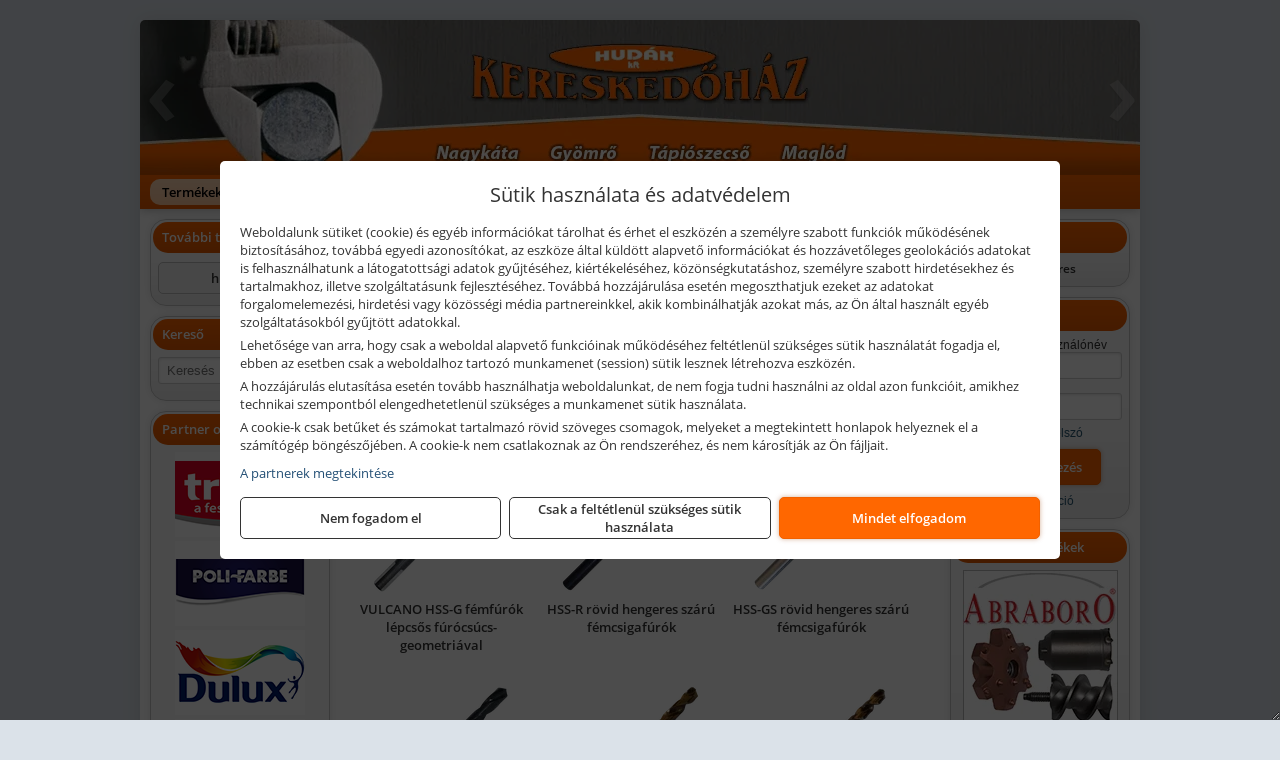

--- FILE ---
content_type: text/html; charset=UTF-8
request_url: https://hudakszerszam.hu/termekek/abraboro-hss-femfurok-c32108.html
body_size: 11887
content:
<!DOCTYPE html>
<html lang="hu">
<head><meta charset="utf-8">
<title>Abraboro HSS fémfúrók | HUDÁK Kft.</title>
<meta name="description" content="Kisgépek és géptartozékok, festékek, kerti szerszámok és villamossági szerelvények, zárak, műszaki eszközök, barkácsárúk nagy választékban szaküzleteinkben." />
<meta name="robots" content="all" />
<link href="https://hudakszerszam.hu/termekek/abraboro-hss-femfurok-c32108.html" rel="canonical">
<meta name="application-name" content="HUDÁK Kft." />
<link rel="preload" href="https://hudakszerszam.hu/images/fejlec/header2.webp" as="image">
<link rel="dns-prefetch" href="https://www.googletagmanager.com">
<link rel="dns-prefetch" href="https://connect.facebook.net">
<link rel="dns-prefetch" href="https://fonts.gstatic.com">
<link rel="dns-prefetch" href="https://wimg.b-cdn.net">
<link rel="icon" type="image/png" href="https://hudakszerszam.hu/images/favicon/favicon_16.png?v=1655733274" sizes="16x16" />
<link rel="apple-touch-icon-precomposed" sizes="57x57" href="https://hudakszerszam.hu/images/favicon/favicon_57.png?v=1655733274" />
<link rel="apple-touch-icon-precomposed" sizes="60x60" href="https://hudakszerszam.hu/images/favicon/favicon_60.png?v=1655733274" />
<link rel="apple-touch-icon-precomposed" sizes="72x72" href="https://hudakszerszam.hu/images/favicon/favicon_72.png?v=1655733274" />
<link rel="apple-touch-icon-precomposed" sizes="76x76" href="https://hudakszerszam.hu/images/favicon/favicon_76.png?v=1655733274" />
<link rel="apple-touch-icon-precomposed" sizes="114x114" href="https://hudakszerszam.hu/images/favicon/favicon_114.png?v=1655733274" />
<link rel="apple-touch-icon-precomposed" sizes="120x120" href="https://hudakszerszam.hu/images/favicon/favicon_120.png?v=1655733274" />
<link rel="apple-touch-icon-precomposed" sizes="144x144" href="https://hudakszerszam.hu/images/favicon/favicon_144.png?v=1655733274" />
<link rel="apple-touch-icon-precomposed" sizes="152x152" href="https://hudakszerszam.hu/images/favicon/favicon_152.png?v=1655733274" />
<link rel="icon" type="image/png" href="https://hudakszerszam.hu/images/favicon/favicon_196.png?v=1655733274" sizes="196x196" />
<meta name="msapplication-TileImage" content="https://hudakszerszam.hu/images/favicon/favicon_144.png?v=1655733274" />
<meta name="msapplication-square70x70logo" content="https://hudakszerszam.hu/images/favicon/favicon_70.png?v=1655733274" />
<meta name="msapplication-square150x150logo" content="https://hudakszerszam.hu/images/favicon/favicon_150.png?v=1655733274" />
<meta name="msapplication-square310x310logo" content="https://hudakszerszam.hu/images/favicon/favicon_310.png?v=1655733274" />
<meta name="format-detection" content="telephone=no">
<meta property="fb:pages" content="178073895544305" />
<meta property="og:title" content="Abraboro HSS fémfúrók" />
<meta property="og:description" content="Kisgépek és géptartozékok, festékek, kerti szerszámok és villamossági szerelvények, zárak, műszaki eszközök, barkácsárúk nagy választékban szaküzleteinkben." />
<meta property="og:type" content="article" />
<meta property="og:image" content="https://wimg.b-cdn.net/370be728a5defe14b61c87cc3843482b/categories/hss_furok_74525.png" />
<meta property="og:url" content="https://hudakszerszam.hu/termekek/abraboro-hss-femfurok-c32108.html" />
<meta property="og:locale" content="hu_HU" />
<link rel="search" type="application/opensearchdescription+xml" title="hudakszerszam.hu" href="https://hudakszerszam.hu/opensearch.xml" />
<link href="/css/style417_476195.css" rel="stylesheet" type="text/css">
<script>var init=[]</script>
<script src="https://hudakszerszam.hu/js/files/jquery.min.js?v=1666858510" defer></script>
<script src="https://hudakszerszam.hu/js/files/jquery-ui-core.min.js?v=1666851044" defer></script>
<script src="https://hudakszerszam.hu/js/files/jquery.ui.touch-punch.min.js?v=1660049938" defer></script>
<script src="https://hudakszerszam.hu/js/files/jquery.visible.min.js?v=1660049938" defer></script>
<script src="https://hudakszerszam.hu/js/files/slick.min.js?v=1666857304" defer></script>
<script src="https://hudakszerszam.hu/js/files/jquery.mask.min.js?v=1660049938" defer></script>
<script src="https://hudakszerszam.hu/js/files/lazysizes.min.js?v=1660049938" defer></script>
<script src="/js/script417_383212.js" data-url="https://hudakszerszam.hu" data-mode="1" defer></script>
<script async src='https://www.googletagmanager.com/gtag/js?id=G-BMBR78MFCJ'></script>
<script>window.dataLayer = window.dataLayer || [];function gtag(){dataLayer.push(arguments);}gtag('js', new Date());
gtag('consent', 'default', { 'ad_storage': 'denied', 'ad_user_data': 'denied', 'ad_personalization': 'denied', 'analytics_storage': 'denied' });gtag('config', 'G-BMBR78MFCJ', {"anonymize_ip":true});
</script>
<script>sessionStorage.setItem('s', 'N3V6N3N2NmJ6anB0aGlaTHloTHd2Zz09');</script>
<style>
#imageBanner_21 .slide:nth-child(1) {
         	   animation: xfade_21 50s 40s infinite;
         	}#imageBanner_21 .slide:nth-child(2) {
         	   animation: xfade_21 50s 30s infinite;
         	}#imageBanner_21 .slide:nth-child(3) {
         	   animation: xfade_21 50s 20s infinite;
         	}#imageBanner_21 .slide:nth-child(4) {
         	   animation: xfade_21 50s 10s infinite;
         	}#imageBanner_21 .slide:nth-child(5) {
         	   animation: xfade_21 50s 0s infinite;
         	}
@keyframes xfade_21 {
   0%{
      opacity: 1;
      visibility: visible;
   }
   18.2% {
      opacity: 1;
      visibility: visible;
   }
   20% {
      opacity: 0;
      visibility: hidden;
   }
   98.2% {
      opacity: 0;
      visibility: hidden;
   }
   100% {
      opacity: 1;
      visibility: visible;
   }
}
</style>

<style>
#imageBanner_22 .slide:nth-child(1) {
         	   animation: xfade_22 30s 20s infinite;
         	}#imageBanner_22 .slide:nth-child(2) {
         	   animation: xfade_22 30s 10s infinite;
         	}#imageBanner_22 .slide:nth-child(3) {
         	   animation: xfade_22 30s 0s infinite;
         	}
@keyframes xfade_22 {
   0%{
      opacity: 1;
      visibility: visible;
   }
   30.33% {
      opacity: 1;
      visibility: visible;
   }
   33.33% {
      opacity: 0;
      visibility: hidden;
   }
   97% {
      opacity: 0;
      visibility: hidden;
   }
   100% {
      opacity: 1;
      visibility: visible;
   }
}
</style>

<style>
#imageBanner_25 .slide:nth-child(1) {
         	   animation: xfade_25 20s 10s infinite;
         	}#imageBanner_25 .slide:nth-child(2) {
         	   animation: xfade_25 20s 0s infinite;
         	}
@keyframes xfade_25 {
   0%{
      opacity: 1;
      visibility: visible;
   }
   45.5% {
      opacity: 1;
      visibility: visible;
   }
   50% {
      opacity: 0;
      visibility: hidden;
   }
   95.5% {
      opacity: 0;
      visibility: hidden;
   }
   100% {
      opacity: 1;
      visibility: visible;
   }
}
</style>

<style>
#imageBanner_26 .slide:nth-child(1) {
         	   animation: xfade_26 30s 20s infinite;
         	}#imageBanner_26 .slide:nth-child(2) {
         	   animation: xfade_26 30s 10s infinite;
         	}#imageBanner_26 .slide:nth-child(3) {
         	   animation: xfade_26 30s 0s infinite;
         	}
@keyframes xfade_26 {
   0%{
      opacity: 1;
      visibility: visible;
   }
   30.33% {
      opacity: 1;
      visibility: visible;
   }
   33.33% {
      opacity: 0;
      visibility: hidden;
   }
   97% {
      opacity: 0;
      visibility: hidden;
   }
   100% {
      opacity: 1;
      visibility: visible;
   }
}
</style>

<style>
#imageBanner_27 .slide:nth-child(1) {
         	   animation: xfade_27 30s 20s infinite;
         	}#imageBanner_27 .slide:nth-child(2) {
         	   animation: xfade_27 30s 10s infinite;
         	}#imageBanner_27 .slide:nth-child(3) {
         	   animation: xfade_27 30s 0s infinite;
         	}
@keyframes xfade_27 {
   0%{
      opacity: 1;
      visibility: visible;
   }
   30.33% {
      opacity: 1;
      visibility: visible;
   }
   33.33% {
      opacity: 0;
      visibility: hidden;
   }
   97% {
      opacity: 0;
      visibility: hidden;
   }
   100% {
      opacity: 1;
      visibility: visible;
   }
}
</style>

</head>
<body>
<div id="fb-root"></div>
							<script>(function(d, s, id) {
							  var js, fjs = d.getElementsByTagName(s)[0];
							  if (d.getElementById(id)) return;
							  js = d.createElement(s); js.id = id;
							  js.src = "https://connect.facebook.net/hu_HU/sdk.js#xfbml=1&version=v2.6";
							  fjs.parentNode.insertBefore(js, fjs);
							}(document, 'script', 'facebook-jssdk'));</script>
	<script>
	var mobileMenuOffset = 0;

	function toggleMenu() {
		var menu = $(".tmpl-menu");
		var sheet = $(".tmpl-sheet");

		if(menu.hasClass('hidden')) {
			mobileMenuOffset = $('html,body').scrollTop();
			menu.removeClass('hidden');
			sheet.addClass('hidden');
			$('html,body').scrollTop(0);
		} else {
			menu.addClass('hidden');
			sheet.removeClass('hidden');
			$('html,body').scrollTop(mobileMenuOffset);
		}
	}
	</script>

	<div class="background"></div>
	<div>
		<div class="tmpl-menuBar">
			<div class="tmpl-leftButtons">
				<i class="fa fa-3x fa-bars" aria-hidden="true" onclick="toggleMenu();"></i>
			</div>

			
			<div class="tmpl-rightButtons">
									<i class="fa fa-3x fa-search tmpl-searchIcon" aria-hidden="true" onclick="return searchRedirectEs($('#searchField_709'));"></i>
				
									<a href="https://hudakszerszam.hu/felhasznalo" title="Személyes adatok" target="_self"><i class="fa fa-3x fa-user" aria-hidden="true"></i></a>
				
									<a href="https://hudakszerszam.hu/kosar" title="Kosár" target="_self"><i class="fa fa-3x fa-shopping-cart" aria-hidden="true"></i></a>
							</div>

			<div class="tmpl-searchBox">
									<div class="pure-form pure-form-stacked">
					    <input class="searchFieldEs" id="searchField_709" type="text" placeholder="Keresés" autocomplete="off" aria-label="Keresés" value="">
					</div>
							</div>
		</div>

		<div class="tmpl-menu hidden">
			<div class='tmpl-module tmpl-mobilemenu'><div class='tmpl-moduleBody'><ul class="tmpl-menu-horizontal "><li class="tmpl-menuitem active"><a class="active" href="https://hudakszerszam.hu" target="_self">Termékek - Rendelés</a></li><li class="tmpl-menuitem "><a class="" href="https://hudakszerszam.hu/feltetelek/vasarlasi-feltetelek.html" target="_self">Vásárlás</a></li><li class="tmpl-menuitem "><a class="" href="https://hudakszerszam.hu/feltetelek/szallitasi-feltetelek.html" target="_self">Szállítás</a></li><li class="tmpl-menuitem "><a class="" href="https://hudakszerszam.hu/rolunk/kapcsolat.html" target="_self">Kapcsolat</a></li><li class="tmpl-menuitem "><a class="" href="https://hudakszerszam.hu/cegunkrol.html" target="_self">Cégünkről</a></li></ul></div></div>

			
			<h3>Főkategóriák</h3>
			<div class='tmpl-module tmpl-mobilemenu'><div class='tmpl-moduleHeader'>Termék kategóriák</div><div class='tmpl-moduleBody'><div class="tmpl-categories"><div><a href="https://hudakszerszam.hu/termekek/makita-es-makita-mt-halozati-kisgepek-c151.html">Makita és Makita MT hálózati kisgépek</a></div><div><a href="https://hudakszerszam.hu/termekek/makita-es-makita-mt-akkus-kisgepek-c152.html">Makita és Makita MT akkus kisgépek</a></div><div><a href="https://hudakszerszam.hu/termekek/makita-muszerek-lezeres-tavolsagmerok-c1516.html">Makita műszerek, lézeres távolságmérők</a></div><div><a href="https://hudakszerszam.hu/termekek/makita-kerti-erdeszeti-gepek-es-kapcsozo-szegezogepek-c1567.html">Makita kerti, erdészeti gépek és kapcsozó-, szegezőgépek</a></div><div><a href="https://hudakszerszam.hu/termekek/extol-halozati-akkus-pneumatikus-gepek-kerti-gepek-es-szivattyuk-c2431.html">Extol hálózati, akkus, pneumatikus gépek, kerti gépek és szivattyúk</a></div><div><a href="https://hudakszerszam.hu/termekek/hecht-halozati-akkumulatoros-es-benzinmotoros-gepek-muszerek-szivattyuk-c2235.html">Hecht hálózati, akkumulátoros és benzinmotoros gépek, műszerek, szivattyúk</a></div><div><a href="https://hudakszerszam.hu/termekek/gardena-gepek-keziszerszamok-viztechnika-c2031.html">Gardena gépek, kéziszerszámok, víztechnika</a></div><div><a href="https://hudakszerszam.hu/termekek/abraboro-geptartozekok-keziszerszamok-c32101.html">Abraboro géptartozékok, kéziszerszámok</a></div><div><a href="https://hudakszerszam.hu/termekek/mastroweld-gys-hegesztogepek-c112.html">Mastroweld, GYS hegesztőgépek</a></div><div><a href="https://hudakszerszam.hu/termekek/mastroweld-gys-es-egyeb-hegesztesi-tartozekok-es-kiegeszitok-c113.html">Mastroweld, GYS és egyéb hegesztési tartozékok és kiegészítők</a></div><div><a href="https://hudakszerszam.hu/termekek/mastroweld-gys-es-egyeb-plazmavagok-tartozekok-langhegesztes-langvagas-c115.html">Mastroweld, GYS és egyéb plazmavágók, tartozékok, lánghegesztés, lángvágás</a></div><div><a href="https://hudakszerszam.hu/termekek/mastroweld-gys-akkutoltok-inditok-teszterek-konverterek-c116.html">Mastroweld, GYS akkutöltők, indítók, teszterek, konverterek</a></div><div><a href="https://hudakszerszam.hu/termekek/olfa-kesek-kaparok-pengek-es-kiegeszitok-c111915.html">Olfa kések, kaparók, pengék és kiegészítők</a></div><div><a href="https://hudakszerszam.hu/termekek/kiemelt-soudal-termekek-c251.html">Kiemelt Soudal termékek</a></div><div><a href="https://hudakszerszam.hu/termekek/kiemelt-motip-termekek-c361.html">Kiemelt Motip termékek</a></div><div><a href="https://hudakszerszam.hu/termekek/technoflex-ntc-omaer-jeonil-es-egyeb-epitoipari-gepek-fenytornyok-c117.html">Technoflex, NTC, Omaer, Jeonil és egyéb építőipari gépek, fénytornyok</a></div><div><a href="https://hudakszerszam.hu/termekek/aramfejlesztok-honda-kohler-deutz-lombardini-motorral-traktorhajtasu-aramfejlesztok-c118.html">Áramfejlesztők (Honda, Kohler, Deutz, Lombardini motorral), traktorhajtású áramfejlesztők</a></div><div><a href="https://hudakszerszam.hu/termekek/honda-arven-san-es-egyeb-szivattyuk-tartozekok-c119.html">Honda, Arven, SAN és egyéb szivattyúk, tartozékok</a></div><div><a href="https://hudakszerszam.hu/termekek/honda-termekek-egyeb-kerti-gepek-tartozekok-c1110.html">Honda termékek, egyéb kerti gépek, tartozékok</a></div><div><a href="https://hudakszerszam.hu/termekek/bernardo-furogepek-furo-marok-es-femeszterga-gepek-c1117.html">Bernardo fúrógépek, fúró-marók és fémeszterga gépek</a></div><div><a href="https://hudakszerszam.hu/termekek/bernardo-csiszolo-polirozo-es-koszorugepek-c1115.html">Bernardo csiszoló-, polírozó- és köszörűgépek</a></div><div><a href="https://hudakszerszam.hu/termekek/bernardo-femipari-szalagfureszek-es-korfureszek-c1116.html">Bernardo fémipari szalagfűrészek és körfűrészek</a></div><div><a href="https://hudakszerszam.hu/termekek/bernardo-lemez-es-csomegmunkalo-gepek-presgepek-egyeb-femipari-gepek-c1118.html">Bernardo lemez- és csőmegmunkáló gépek, présgépek, egyéb fémipari gépek</a></div><div><a href="https://hudakszerszam.hu/termekek/bernardo-faipari-esztergak-hosszlyukfurok-maro-es-vesogepek-c1120.html">Bernardo faipari esztergák, hosszlyukfúrók, maró- és vésőgépek</a></div><div><a href="https://hudakszerszam.hu/termekek/bernardo-gyalugepek-fafuresz-gepek-csiszolo-es-elezogepek-c1119.html">Bernardo gyalugépek, fafűrész gépek, csiszoló- és élezőgépek</a></div><div><a href="https://hudakszerszam.hu/termekek/bernardo-elszivok-elzarogepek-elezogepek-c1121.html">Bernardo elszívók, élzárógépek, élezőgépek</a></div><div><a href="https://hudakszerszam.hu/termekek/mitutoyo-meroeszkozok-c111916.html">Mitutoyo mérőeszközök</a></div><div><a href="https://hudakszerszam.hu/termekek/kisgepakkumulator-felujitas-c1122.html">Kisgépakkumulátor felújítás</a></div><div><a href="https://hudakszerszam.hu/termekek/utangyartott-kisgepakkumulatorok-akkumulator-pakkok-kisgepekhez-c1124.html">Utángyártott kisgépakkumulátorok, akkumulátor pakkok kisgépekhez</a></div><div><a href="https://hudakszerszam.hu/termekek/solidline-ledlenser-lampak-fejlampak-c1125.html">Solidline, Ledlenser lámpák, fejlámpák</a></div><div><a href="https://hudakszerszam.hu/termekek/ledlenser-fenyvetok-munkalampak-c1126.html">Ledlenser fényvetők, munkalámpák</a></div><div><a href="https://hudakszerszam.hu/termekek/panasonic-maxell-uniross-es-egyeb-elemek-akkuk-toltok-c1127.html">Panasonic, Maxell, Uniross és egyéb elemek, akkuk, töltők</a></div><div><a href="https://hudakszerszam.hu/termekek/skross-toltok-adapterek-power-bankok-c1128.html">Skross töltők, adapterek, power bankok</a></div><div><a href="https://hudakszerszam.hu/termekek/ritar-panasonic-vision-zart-olomakkumulatorok-litium-vas-foszfat-akkumulatorok-es-toltok-c1129.html">Ritar, Panasonic, Vision zárt ólomakkumulátorok, lítium vas foszfát akkumulátorok és töltők</a></div><div><a href="https://hudakszerszam.hu/termekek/fini-betta-kompresszorok-c1130.html">Fini Betta kompresszorok</a></div><div><a href="https://hudakszerszam.hu/termekek/betta-pneutec-pneumatikus-keziszerszamok-c1131.html">Betta, Pneutec pneumatikus kéziszerszámok</a></div><div><a href="https://hudakszerszam.hu/termekek/betta-rectus-pneumatika-tartozekok-kiegeszitok-c1132.html">Betta, Rectus pneumatika tartozékok, kiegészítők</a></div><div><a href="https://hudakszerszam.hu/termekek/torin-big-red-welzh-werkzeug-bgs-es-egyeb-garazsipari-berendezesi-targyak-szerszamszekrenyek-c1138.html">Torin Big Red, Welzh Werkzeug, BGS és egyéb garázsipari berendezési tárgyak, szerszámszekrények</a></div><div><a href="https://hudakszerszam.hu/termekek/torin-big-red-laser-tools-welzh-werkzeug-bgs-es-egyeb-garazsipari-felszerelesek-c1139.html">Torin Big Red, Laser Tools, Welzh Werkzeug, BGS és egyéb garázsipari felszerelések</a></div><div><a href="https://hudakszerszam.hu/termekek/torin-big-red-compac-hydraulik-laser-tools-es-egyeb-garazsipari-emelok-c1140.html">Torin Big Red, Compac Hydraulik, Laser Tools és egyéb garázsipari emelők</a></div><div><a href="https://hudakszerszam.hu/termekek/genius-laser-tools-welzh-werkzeug-bgs-keziszerszamok-c1141.html">Genius, Laser Tools, Welzh Werkzeug, BGS kéziszerszámok</a></div><div><a href="https://hudakszerszam.hu/termekek/laser-tools-powertec-pichler-genius-bgs-es-egyeb-jarmuipari-szerszamok-c1142.html">Laser Tools, PowerTec, Pichler, Genius, BGS és egyéb járműipari szerszámok</a></div><div><a href="https://hudakszerszam.hu/termekek/laser-tools-licota-ellient-tools-sma-bgs-jarmuvillamossagi-eszkozok-muszerek-c1143.html">Laser Tools, Licota, Ellient Tools, SMA, BGS járművillamossági eszközök, műszerek</a></div><div><a href="https://hudakszerszam.hu/termekek/laser-tools-bgs-hubi-tools-welzh-werkzeug-ellient-tools-jarmuipari-meroeszkozok-c1144.html">Laser Tools, BGS, Hubi Tools, Welzh Werkzeug, Ellient Tools járműipari mérőeszközök</a></div><div><a href="https://hudakszerszam.hu/termekek/elmark-munkahelyi-vilagitas-ipari-led-lampatestek-c1145.html">Elmark munkahelyi világítás, ipari LED lámpatestek</a></div><div><a href="https://hudakszerszam.hu/termekek/ptc-tools-sma-olfa-es-egyeb-csomagolastechnika-c1146.html">PTC Tools, SMA, Olfa és egyéb csomagolástechnika</a></div><div><a href="https://hudakszerszam.hu/termekek/kiemelt-topex-keziszerszamok-c35102.html">Kiemelt Topex kéziszerszámok</a></div><div><a href="https://hudakszerszam.hu/termekek/krause-fellepok-lepcsok-es-dobogok-c1147.html">Krause fellépők, lépcsők és dobogók</a></div><div><a href="https://hudakszerszam.hu/termekek/krause-letrak-c1148.html">Krause létrák</a></div><div><a href="https://hudakszerszam.hu/termekek/krause-allvanyok-c1149.html">Krause állványok</a></div><div><a href="https://hudakszerszam.hu/termekek/krause-aluminium-dobozok-es-alatetkocsik-c1150.html">Krause alumínium dobozok és alátétkocsik</a></div><div><a href="https://hudakszerszam.hu/termekek/matlock-anyag-es-arumozgato-eszkozok-c111815.html">Matlock anyag- és árumozgató eszközök</a></div><div><a href="https://hudakszerszam.hu/termekek/graphite-halozati-akkus-es-benzinmotoros-kisgepek-c341.html">Graphite hálózati, akkus és benzinmotoros kisgépek</a></div><div><a href="https://hudakszerszam.hu/termekek/aeg-halozati-kisgepek-c1173.html">AEG hálózati kisgépek</a></div><div><a href="https://hudakszerszam.hu/termekek/aeg-akkumulatoros-kisgepek-es-lezeres-muszerek-c1174.html">AEG akkumulátoros kisgépek és lézeres műszerek</a></div><div><a href="https://hudakszerszam.hu/termekek/kiemelt-milwaukee-szerszamok-geptartozekok-kopoanyagok-munkavedelem-c2831.html">Kiemelt Milwaukee szerszámok, géptartozékok, kopóanyagok, munkavédelem</a></div><div><a href="https://hudakszerszam.hu/termekek/ryobi-halozati-kisgepek-c1179.html">Ryobi hálózati kisgépek</a></div><div><a href="https://hudakszerszam.hu/termekek/ryobi-akkumulatoros-kisgepek-lezeres-es-egyeb-muszerek-c1180.html">Ryobi akkumulátoros kisgépek, lézeres és egyéb műszerek</a></div><div><a href="https://hudakszerszam.hu/termekek/ryobi-kerti-gepek-c111644.html">Ryobi kerti gépek</a></div><div><a href="https://hudakszerszam.hu/termekek/jetech-keziszerszamok-szerszamtarolo-taskak-c1183.html">JeTech kéziszerszámok, szerszámtároló táskák</a></div><div><a href="https://hudakszerszam.hu/termekek/hikoki-halozati-keziszerszamok-c1184.html">HiKoki hálózati kéziszerszámok</a></div><div><a href="https://hudakszerszam.hu/termekek/hikoki-akkumulatoros-keziszerszamok-c1185.html">HiKoki akkumulátoros kéziszerszámok</a></div><div><a href="https://hudakszerszam.hu/termekek/hikoki-kerti-gepek-c1186.html">HiKoki kerti gépek</a></div><div><a href="https://hudakszerszam.hu/termekek/leatherman-multiszerszamok-c1189.html">Leatherman multiszerszámok</a></div><div><a href="https://hudakszerszam.hu/termekek/leatherman-kesek-c1190.html">Leatherman kések</a></div><div><a href="https://hudakszerszam.hu/termekek/flex-halozati-kisgepek-c1194.html">Flex hálózati kisgépek</a></div><div><a href="https://hudakszerszam.hu/termekek/flex-akkumulatoros-kisgepek-c1195.html">Flex akkumulátoros kisgépek</a></div><div><a href="https://hudakszerszam.hu/termekek/flex-meroeszkozok-c1196.html">Flex mérőeszközök</a></div><div><a href="https://hudakszerszam.hu/termekek/cfh-gaz-es-elektromos-forrasztastechnika-c111476.html">CFH gáz és elektromos forrasztástechnika</a></div><div><a href="https://hudakszerszam.hu/termekek/cfh-gazgyujtok-leegeto-keszulekek-bio-kerteszek-kemping-eszkozok-c111477.html">CFH gázgyújtók, leégető készülékek, bio-kertészek, kemping eszközök</a></div><div><a href="https://hudakszerszam.hu/termekek/kiemelt-gerber-vadaszati-taktikai-szabadidos-es-tulelo-szerszamok-c1242.html">Kiemelt Gerber vadászati, taktikai, szabadidős és túlélő szerszámok</a></div><div><a href="https://hudakszerszam.hu/termekek/fiskars-kerti-szerszamok-autos-konyhai-es-haztartasi-munkaeszkozok-c122.html">Fiskars kerti szerszámok, autós, konyhai és háztartási munkaeszközök</a></div><div><a href="https://hudakszerszam.hu/termekek/metabo-halozati-akkumulatoros-es-pneumatikus-gepek-muszerek-szivattyuk-c136.html">Metabo hálózati, akkumulátoros és pneumatikus gépek, műszerek, szivattyúk</a></div><div><a href="https://hudakszerszam.hu/termekek/kiemelt-fein-gepek-c231.html">Kiemelt Fein gépek</a></div><div><a href="https://hudakszerszam.hu/termekek/dewalt-kofferek-tarolok-szerszamtaskak-ovtaskak-szallitokocsik-c16101.html">Dewalt kofferek, tárolók, szerszámtáskák, övtáskák, szállítókocsik</a></div><div><a href="https://hudakszerszam.hu/termekek/dewalt-halozati-kisgepek-c161.html">Dewalt hálózati kisgépek</a></div><div><a href="https://hudakszerszam.hu/termekek/dewalt-akkus-kisgepek-c162.html">Dewalt akkus kisgépek</a></div><div><a href="https://hudakszerszam.hu/termekek/dewalt-muszerek-meroeszkozok-c166.html">Dewalt műszerek, mérőeszközök</a></div><div><a href="https://hudakszerszam.hu/termekek/kiemelt-bosch-halozati-kisgepek-c181.html">Kiemelt Bosch hálózati kisgépek</a></div><div><a href="https://hudakszerszam.hu/termekek/kiemelt-bosch-akkumulatoros-kisgepek-c1817.html">Kiemelt Bosch akkumulátoros kisgépek</a></div><div><a href="https://hudakszerszam.hu/termekek/kiemelt-bosch-muszerek-meroeszkozok-c182.html">Kiemelt Bosch műszerek, mérőeszközök</a></div><div><a href="https://hudakszerszam.hu/termekek/kiemelt-geo-fennel-muszerek-meroeszkozok-c2124.html">Kiemelt Geo-Fennel műszerek, mérőeszközök</a></div><div><a href="https://hudakszerszam.hu/termekek/sola-meroeszkozok-c2631.html">Sola mérőeszközök</a></div><div><a href="https://hudakszerszam.hu/termekek/stanley-muszerek-meroeszkozok-tartozekok-c171.html">Stanley műszerek, mérőeszközök, tartozékok</a></div><div><a href="https://hudakszerszam.hu/termekek/stanley-epitoipari-faipari-femipari-es-szerelo-keziszerszamok-c172.html">Stanley építőipari, faipari, fémipari és szerelő kéziszerszámok</a></div><div><a href="https://hudakszerszam.hu/termekek/stanley-szerszamtarolok-szortimenterek-c173.html">Stanley szerszámtárolók, szortimenterek</a></div><div><a href="https://hudakszerszam.hu/termekek/brennenstuhl-kabeldobok-c331.html">Brennenstuhl kábeldobok</a></div><div><a href="https://hudakszerszam.hu/termekek/kiemelt-portwest-munkavedelmi-es-munkaruhazati-termekek-c371.html">Kiemelt Portwest munkavédelmi és munkaruházati termékek</a></div><div><a href="https://hudakszerszam.hu/termekek/kiemelt-schuller-keziszerszamok-csiszoloeszkozok-kiegeszitok-c2731.html">Kiemelt Schuller kéziszerszámok, csiszolóeszközök, kiegészítők</a></div><div><a href="https://hudakszerszam.hu/termekek/kiemelt-fischer-rogzitestechnikai-termekek-c2954.html">Kiemelt Fischer rögzítéstechnikai termékek</a></div><div><a href="https://hudakszerszam.hu/termekek/kiemelt-kennedy-senator-yamoto-indexa-altalanos-keziszerszamok-c3162.html">Kiemelt Kennedy, Senator, Yamoto, Indexa általános kéziszerszámok</a></div><div><a href="https://hudakszerszam.hu/termekek/solent-kiomles-elharitas-olaj-es-vegyi-anyag-tarolas-c111828.html">Solent kiömlés-elhárítás, olaj és vegyi anyag tárolás</a></div><div><a href="https://hudakszerszam.hu/termekek/battipav-keringeto-buvarszivattyuk-c111198.html">Battipav keringető búvárszivattyúk</a></div></div></div></div>

						<h3>További termékeink</h3>
			<div class='tmpl-module tmpl-mobilemenu'><div class='tmpl-moduleHeader'>További termékeink</div><div class='tmpl-moduleBody'>	<a class="externalLink" href="http://hudak.hu/" target="_blank" rel="noopener">hudak.hu</a>
</div></div>
					</div>

		<div class="tmpl-sheet">
						<div class="tmpl-header">
				<div class='tmpl-module'><div class='tmpl-moduleBody'><div id="imageSlider_19" class="imageSlider" style="max-height:155px">
            <div class="slide">
            <a href="https://hudakszerszam.hu/rolunk/kapcsolat.html" target="_self" >
                                    <img src="https://hudakszerszam.hu/images/fejlec/header2.webp" alt="Kép slider" />
                            </a>
        </div>
                    <div class="slide">
            <a href="https://hudakszerszam.hu/kategoriak/151,152,1516,1533,1567?title=Makita és Makita MT termékek" target="_self" >
                                    <img data-lazy="https://hudakszerszam.hu/images/fejlec/makita_makitamt_fejlec_2.webp" alt="Kép slider" />
                            </a>
        </div>
                    <div class="slide">
            <a href="https://hudakszerszam.hu/termekek/soudal-termekek-c251.html" target="_self" >
                                    <img data-lazy="https://hudakszerszam.hu/images/fejlec/soudal_fejlec.webp" alt="Kép slider" />
                            </a>
        </div>
                    <div class="slide">
            <a href="https://hudakszerszam.hu/termekek/portwest-munkavedelmi-es-munkaruhazati-termekek-c371.html" target="_self" >
                                    <img data-lazy="https://hudakszerszam.hu/images/fejlec/munkavedelem_fejlec.webp" alt="Kép slider" />
                            </a>
        </div>
                    <div class="slide">
            <a href="https://hudakszerszam.hu/termekek/olfa-kesek-kaparok-pengek-es-kiegeszitok-c111915.html" target="_self" >
                                    <img data-lazy="https://hudakszerszam.hu/images/fejlec/olfa_fejlec.webp" alt="Kép slider" />
                            </a>
        </div>
                    <div class="slide">
            <a href="https://hudakszerszam.hu/kategoriak/112,113,115,116?title=Hegesztéstechnikai termékek" target="_self" >
                                    <img data-lazy="https://hudakszerszam.hu/images/fejlec/hegesztes_fejlec.webp" alt="Kép slider" />
                            </a>
        </div>
            </div>

<style>
#imageSlider_19 {
    min-height: 155px;
}

@media screen and (max-width: 900px) {
    #imageSlider_19 {
        min-height: calc(100vw * 155 / 1000);
    }
}
</style>

<script>
    init.push("setTimeout(function() { $('#imageSlider_19').slick({speed: 900, lazyLoad: 'progressive', easing: 'fade-in-out', autoplay: true, autoplaySpeed: 5000, pauseOnFocus: false, pauseOnHover: false, prevArrow: '<span class=\"slick_prev\">‹</span>', nextArrow: '<span class=\"slick_next\">›</span>' })}, 200)")
</script>
</div></div>
			</div>
			
						<div class="tmpl-navbar">
				<div class='tmpl-module tmpl-mobilemenu'><div class='tmpl-moduleBody'><ul class="tmpl-menu-horizontal "><li class="tmpl-menuitem active"><a class="active" href="https://hudakszerszam.hu" target="_self">Termékek - Rendelés</a></li><li class="tmpl-menuitem "><a class="" href="https://hudakszerszam.hu/feltetelek/vasarlasi-feltetelek.html" target="_self">Vásárlás</a></li><li class="tmpl-menuitem "><a class="" href="https://hudakszerszam.hu/feltetelek/szallitasi-feltetelek.html" target="_self">Szállítás</a></li><li class="tmpl-menuitem "><a class="" href="https://hudakszerszam.hu/rolunk/kapcsolat.html" target="_self">Kapcsolat</a></li><li class="tmpl-menuitem "><a class="" href="https://hudakszerszam.hu/cegunkrol.html" target="_self">Cégünkről</a></li></ul></div></div>
			</div>
			
			
			
						<div class="tmpl-sidebar tmpl-sidebar-left">
				<div class='tmpl-module tmpl-module-block tmpl-mobilemenu'><div class='tmpl-moduleHeader'>További termékeink</div><div class='tmpl-moduleBody'>	<a class="externalLink" href="http://hudak.hu/" target="_blank" rel="noopener">hudak.hu</a>
</div></div><div class='tmpl-module tmpl-module-block'><div class='tmpl-moduleHeader'>Kereső</div><div class='tmpl-moduleBody'>	<div class="pure-form pure-form-stacked">
	    <input class="searchFieldEs" type="text" placeholder="Keresés" autocomplete="off" aria-label="Keresés" value="">
	</div>
</div></div><div class='tmpl-module tmpl-module-block'><div class='tmpl-moduleHeader'>Partner oldalak</div><div class='tmpl-moduleBody'><div style="text-align: center;"><a href="http://www.ppgtrilak.hu/" target="_blank"><img alt="" src="https://hudakszerszam.hu/files/trilak_logo_130x85_px.png" style="width: 130px; height: 85px;" /></a></div>

<div style="text-align: center;"><a href="https://www.polifarbe.hu/" target="_blank"><img alt="" src="https://hudakszerszam.hu/files/polifarbe_logo_130x85_px.png" style="width: 130px; height: 85px;" /></a></div>

<div style="text-align: center;"><a href="https://www.dulux.hu/" target="_blank"><img alt="" src="https://hudakszerszam.hu/files/dulux_logo_130x85_px.png" style="width: 130px; height: 85px;" /></a></div>

<div style="text-align: center;"><a href="http://www.supralux.hu/" target="_blank"><img alt="" src="https://hudakszerszam.hu/files/supralux_logo_130x85_px.png" style="width: 130px; height: 85px;" /></a></div>

<div style="text-align: center;"><a href="https://www.sadolin.hu/" target="_blank"><img alt="" src="https://hudakszerszam.hu/files/sadolin_logo_130x85px.png" style="width: 130px; height: 85px;" /></a></div>

<div style="text-align: center;"><a href="http://milesi.hu/ipari-felhasznalok/" target="_blank"><img alt="" src="https://hudakszerszam.hu/files/milesi_logo_130x85_px.png" style="width: 130px; height: 85px;" /></a></div>

<div style="text-align: center;"><a href="https://www.pattex.hu/hu/products.html" target="_blank"><img alt="" src="https://hudakszerszam.hu/files/pattex_logo_130x85_px.png" style="width: 130px; height: 85px;" /></a></div>

<div style="text-align: center;"><a href="http://www.florimo.hu/" target="_blank"><img alt="" src="https://hudakszerszam.hu/files/florimo_logo_130x85_px.png" style="width: 130px; height: 85px;" /></a></div>

<div style="text-align: center;"><a href="http://www.babolna-bio.hu/Hun/Termekek/Biostop.htm" target="_blank"><img alt="" src="https://hudakszerszam.hu/files/bio_stop_logo_130x85_px.png" style="width: 130px; height: 85px;" /></a></div>

<div style="text-align: center;"><a href="http://www.babolna-bio.hu/Hun/Termekek/Protect.htm" target="_blank"><img alt="" src="https://hudakszerszam.hu/files/protect_logo_130x85_px.png" style="width: 130px; height: 85px;" /></a></div>

<div style="text-align: center;"><a href="https://hu.unichem.si/aruv%C3%A9djegyek/effect" target="_blank"><img alt="" src="https://hudakszerszam.hu/files/effect_logo_130x85_px.png" style="width: 130px; height: 85px;" /></a></div>

<div style="text-align: center;"><a href="https://hu.unichem.si/aruv%C3%A9djegyek/plantella" target="_blank"><img alt="" src="https://hudakszerszam.hu/files/plantella_logo_130x85_px.png" style="width: 130px; height: 85px;" /></a></div>

<div style="text-align: center;"><a href="http://www.substral.hu/substral.html" target="_blank"><img alt="" src="https://hudakszerszam.hu/files/substral_logo_130x85_px.png" style="width: 130px; height: 85px;" /></a></div>
</div></div><div class='tmpl-module tmpl-module-block tmpl-mobilemenu'><div class='tmpl-moduleHeader'>Termék kategóriák</div><div class='tmpl-moduleBody'><div class="tmpl-categories"><div><a href="https://hudakszerszam.hu/termekek/makita-es-makita-mt-halozati-kisgepek-c151.html">Makita és Makita MT hálózati kisgépek</a></div><div><a href="https://hudakszerszam.hu/termekek/makita-es-makita-mt-akkus-kisgepek-c152.html">Makita és Makita MT akkus kisgépek</a></div><div><a href="https://hudakszerszam.hu/termekek/makita-muszerek-lezeres-tavolsagmerok-c1516.html">Makita műszerek, lézeres távolságmérők</a></div><div><a href="https://hudakszerszam.hu/termekek/makita-kerti-erdeszeti-gepek-es-kapcsozo-szegezogepek-c1567.html">Makita kerti, erdészeti gépek és kapcsozó-, szegezőgépek</a></div><div><a href="https://hudakszerszam.hu/termekek/extol-halozati-akkus-pneumatikus-gepek-kerti-gepek-es-szivattyuk-c2431.html">Extol hálózati, akkus, pneumatikus gépek, kerti gépek és szivattyúk</a></div><div><a href="https://hudakszerszam.hu/termekek/hecht-halozati-akkumulatoros-es-benzinmotoros-gepek-muszerek-szivattyuk-c2235.html">Hecht hálózati, akkumulátoros és benzinmotoros gépek, műszerek, szivattyúk</a></div><div><a href="https://hudakszerszam.hu/termekek/gardena-gepek-keziszerszamok-viztechnika-c2031.html">Gardena gépek, kéziszerszámok, víztechnika</a></div><div><a href="https://hudakszerszam.hu/termekek/abraboro-geptartozekok-keziszerszamok-c32101.html">Abraboro géptartozékok, kéziszerszámok</a></div><div><a href="https://hudakszerszam.hu/termekek/mastroweld-gys-hegesztogepek-c112.html">Mastroweld, GYS hegesztőgépek</a></div><div><a href="https://hudakszerszam.hu/termekek/mastroweld-gys-es-egyeb-hegesztesi-tartozekok-es-kiegeszitok-c113.html">Mastroweld, GYS és egyéb hegesztési tartozékok és kiegészítők</a></div><div><a href="https://hudakszerszam.hu/termekek/mastroweld-gys-es-egyeb-plazmavagok-tartozekok-langhegesztes-langvagas-c115.html">Mastroweld, GYS és egyéb plazmavágók, tartozékok, lánghegesztés, lángvágás</a></div><div><a href="https://hudakszerszam.hu/termekek/mastroweld-gys-akkutoltok-inditok-teszterek-konverterek-c116.html">Mastroweld, GYS akkutöltők, indítók, teszterek, konverterek</a></div><div><a href="https://hudakszerszam.hu/termekek/olfa-kesek-kaparok-pengek-es-kiegeszitok-c111915.html">Olfa kések, kaparók, pengék és kiegészítők</a></div><div><a href="https://hudakszerszam.hu/termekek/kiemelt-soudal-termekek-c251.html">Kiemelt Soudal termékek</a></div><div><a href="https://hudakszerszam.hu/termekek/kiemelt-motip-termekek-c361.html">Kiemelt Motip termékek</a></div><div><a href="https://hudakszerszam.hu/termekek/technoflex-ntc-omaer-jeonil-es-egyeb-epitoipari-gepek-fenytornyok-c117.html">Technoflex, NTC, Omaer, Jeonil és egyéb építőipari gépek, fénytornyok</a></div><div><a href="https://hudakszerszam.hu/termekek/aramfejlesztok-honda-kohler-deutz-lombardini-motorral-traktorhajtasu-aramfejlesztok-c118.html">Áramfejlesztők (Honda, Kohler, Deutz, Lombardini motorral), traktorhajtású áramfejlesztők</a></div><div><a href="https://hudakszerszam.hu/termekek/honda-arven-san-es-egyeb-szivattyuk-tartozekok-c119.html">Honda, Arven, SAN és egyéb szivattyúk, tartozékok</a></div><div><a href="https://hudakszerszam.hu/termekek/honda-termekek-egyeb-kerti-gepek-tartozekok-c1110.html">Honda termékek, egyéb kerti gépek, tartozékok</a></div><div><a href="https://hudakszerszam.hu/termekek/bernardo-furogepek-furo-marok-es-femeszterga-gepek-c1117.html">Bernardo fúrógépek, fúró-marók és fémeszterga gépek</a></div><div><a href="https://hudakszerszam.hu/termekek/bernardo-csiszolo-polirozo-es-koszorugepek-c1115.html">Bernardo csiszoló-, polírozó- és köszörűgépek</a></div><div><a href="https://hudakszerszam.hu/termekek/bernardo-femipari-szalagfureszek-es-korfureszek-c1116.html">Bernardo fémipari szalagfűrészek és körfűrészek</a></div><div><a href="https://hudakszerszam.hu/termekek/bernardo-lemez-es-csomegmunkalo-gepek-presgepek-egyeb-femipari-gepek-c1118.html">Bernardo lemez- és csőmegmunkáló gépek, présgépek, egyéb fémipari gépek</a></div><div><a href="https://hudakszerszam.hu/termekek/bernardo-faipari-esztergak-hosszlyukfurok-maro-es-vesogepek-c1120.html">Bernardo faipari esztergák, hosszlyukfúrók, maró- és vésőgépek</a></div><div><a href="https://hudakszerszam.hu/termekek/bernardo-gyalugepek-fafuresz-gepek-csiszolo-es-elezogepek-c1119.html">Bernardo gyalugépek, fafűrész gépek, csiszoló- és élezőgépek</a></div><div><a href="https://hudakszerszam.hu/termekek/bernardo-elszivok-elzarogepek-elezogepek-c1121.html">Bernardo elszívók, élzárógépek, élezőgépek</a></div><div><a href="https://hudakszerszam.hu/termekek/mitutoyo-meroeszkozok-c111916.html">Mitutoyo mérőeszközök</a></div><div><a href="https://hudakszerszam.hu/termekek/kisgepakkumulator-felujitas-c1122.html">Kisgépakkumulátor felújítás</a></div><div><a href="https://hudakszerszam.hu/termekek/utangyartott-kisgepakkumulatorok-akkumulator-pakkok-kisgepekhez-c1124.html">Utángyártott kisgépakkumulátorok, akkumulátor pakkok kisgépekhez</a></div><div><a href="https://hudakszerszam.hu/termekek/solidline-ledlenser-lampak-fejlampak-c1125.html">Solidline, Ledlenser lámpák, fejlámpák</a></div><div><a href="https://hudakszerszam.hu/termekek/ledlenser-fenyvetok-munkalampak-c1126.html">Ledlenser fényvetők, munkalámpák</a></div><div><a href="https://hudakszerszam.hu/termekek/panasonic-maxell-uniross-es-egyeb-elemek-akkuk-toltok-c1127.html">Panasonic, Maxell, Uniross és egyéb elemek, akkuk, töltők</a></div><div><a href="https://hudakszerszam.hu/termekek/skross-toltok-adapterek-power-bankok-c1128.html">Skross töltők, adapterek, power bankok</a></div><div><a href="https://hudakszerszam.hu/termekek/ritar-panasonic-vision-zart-olomakkumulatorok-litium-vas-foszfat-akkumulatorok-es-toltok-c1129.html">Ritar, Panasonic, Vision zárt ólomakkumulátorok, lítium vas foszfát akkumulátorok és töltők</a></div><div><a href="https://hudakszerszam.hu/termekek/fini-betta-kompresszorok-c1130.html">Fini Betta kompresszorok</a></div><div><a href="https://hudakszerszam.hu/termekek/betta-pneutec-pneumatikus-keziszerszamok-c1131.html">Betta, Pneutec pneumatikus kéziszerszámok</a></div><div><a href="https://hudakszerszam.hu/termekek/betta-rectus-pneumatika-tartozekok-kiegeszitok-c1132.html">Betta, Rectus pneumatika tartozékok, kiegészítők</a></div><div><a href="https://hudakszerszam.hu/termekek/torin-big-red-welzh-werkzeug-bgs-es-egyeb-garazsipari-berendezesi-targyak-szerszamszekrenyek-c1138.html">Torin Big Red, Welzh Werkzeug, BGS és egyéb garázsipari berendezési tárgyak, szerszámszekrények</a></div><div><a href="https://hudakszerszam.hu/termekek/torin-big-red-laser-tools-welzh-werkzeug-bgs-es-egyeb-garazsipari-felszerelesek-c1139.html">Torin Big Red, Laser Tools, Welzh Werkzeug, BGS és egyéb garázsipari felszerelések</a></div><div><a href="https://hudakszerszam.hu/termekek/torin-big-red-compac-hydraulik-laser-tools-es-egyeb-garazsipari-emelok-c1140.html">Torin Big Red, Compac Hydraulik, Laser Tools és egyéb garázsipari emelők</a></div><div><a href="https://hudakszerszam.hu/termekek/genius-laser-tools-welzh-werkzeug-bgs-keziszerszamok-c1141.html">Genius, Laser Tools, Welzh Werkzeug, BGS kéziszerszámok</a></div><div><a href="https://hudakszerszam.hu/termekek/laser-tools-powertec-pichler-genius-bgs-es-egyeb-jarmuipari-szerszamok-c1142.html">Laser Tools, PowerTec, Pichler, Genius, BGS és egyéb járműipari szerszámok</a></div><div><a href="https://hudakszerszam.hu/termekek/laser-tools-licota-ellient-tools-sma-bgs-jarmuvillamossagi-eszkozok-muszerek-c1143.html">Laser Tools, Licota, Ellient Tools, SMA, BGS járművillamossági eszközök, műszerek</a></div><div><a href="https://hudakszerszam.hu/termekek/laser-tools-bgs-hubi-tools-welzh-werkzeug-ellient-tools-jarmuipari-meroeszkozok-c1144.html">Laser Tools, BGS, Hubi Tools, Welzh Werkzeug, Ellient Tools járműipari mérőeszközök</a></div><div><a href="https://hudakszerszam.hu/termekek/elmark-munkahelyi-vilagitas-ipari-led-lampatestek-c1145.html">Elmark munkahelyi világítás, ipari LED lámpatestek</a></div><div><a href="https://hudakszerszam.hu/termekek/ptc-tools-sma-olfa-es-egyeb-csomagolastechnika-c1146.html">PTC Tools, SMA, Olfa és egyéb csomagolástechnika</a></div><div><a href="https://hudakszerszam.hu/termekek/kiemelt-topex-keziszerszamok-c35102.html">Kiemelt Topex kéziszerszámok</a></div><div><a href="https://hudakszerszam.hu/termekek/krause-fellepok-lepcsok-es-dobogok-c1147.html">Krause fellépők, lépcsők és dobogók</a></div><div><a href="https://hudakszerszam.hu/termekek/krause-letrak-c1148.html">Krause létrák</a></div><div><a href="https://hudakszerszam.hu/termekek/krause-allvanyok-c1149.html">Krause állványok</a></div><div><a href="https://hudakszerszam.hu/termekek/krause-aluminium-dobozok-es-alatetkocsik-c1150.html">Krause alumínium dobozok és alátétkocsik</a></div><div><a href="https://hudakszerszam.hu/termekek/matlock-anyag-es-arumozgato-eszkozok-c111815.html">Matlock anyag- és árumozgató eszközök</a></div><div><a href="https://hudakszerszam.hu/termekek/graphite-halozati-akkus-es-benzinmotoros-kisgepek-c341.html">Graphite hálózati, akkus és benzinmotoros kisgépek</a></div><div><a href="https://hudakszerszam.hu/termekek/aeg-halozati-kisgepek-c1173.html">AEG hálózati kisgépek</a></div><div><a href="https://hudakszerszam.hu/termekek/aeg-akkumulatoros-kisgepek-es-lezeres-muszerek-c1174.html">AEG akkumulátoros kisgépek és lézeres műszerek</a></div><div><a href="https://hudakszerszam.hu/termekek/kiemelt-milwaukee-szerszamok-geptartozekok-kopoanyagok-munkavedelem-c2831.html">Kiemelt Milwaukee szerszámok, géptartozékok, kopóanyagok, munkavédelem</a></div><div><a href="https://hudakszerszam.hu/termekek/ryobi-halozati-kisgepek-c1179.html">Ryobi hálózati kisgépek</a></div><div><a href="https://hudakszerszam.hu/termekek/ryobi-akkumulatoros-kisgepek-lezeres-es-egyeb-muszerek-c1180.html">Ryobi akkumulátoros kisgépek, lézeres és egyéb műszerek</a></div><div><a href="https://hudakszerszam.hu/termekek/ryobi-kerti-gepek-c111644.html">Ryobi kerti gépek</a></div><div><a href="https://hudakszerszam.hu/termekek/jetech-keziszerszamok-szerszamtarolo-taskak-c1183.html">JeTech kéziszerszámok, szerszámtároló táskák</a></div><div><a href="https://hudakszerszam.hu/termekek/hikoki-halozati-keziszerszamok-c1184.html">HiKoki hálózati kéziszerszámok</a></div><div><a href="https://hudakszerszam.hu/termekek/hikoki-akkumulatoros-keziszerszamok-c1185.html">HiKoki akkumulátoros kéziszerszámok</a></div><div><a href="https://hudakszerszam.hu/termekek/hikoki-kerti-gepek-c1186.html">HiKoki kerti gépek</a></div><div><a href="https://hudakszerszam.hu/termekek/leatherman-multiszerszamok-c1189.html">Leatherman multiszerszámok</a></div><div><a href="https://hudakszerszam.hu/termekek/leatherman-kesek-c1190.html">Leatherman kések</a></div><div><a href="https://hudakszerszam.hu/termekek/flex-halozati-kisgepek-c1194.html">Flex hálózati kisgépek</a></div><div><a href="https://hudakszerszam.hu/termekek/flex-akkumulatoros-kisgepek-c1195.html">Flex akkumulátoros kisgépek</a></div><div><a href="https://hudakszerszam.hu/termekek/flex-meroeszkozok-c1196.html">Flex mérőeszközök</a></div><div><a href="https://hudakszerszam.hu/termekek/cfh-gaz-es-elektromos-forrasztastechnika-c111476.html">CFH gáz és elektromos forrasztástechnika</a></div><div><a href="https://hudakszerszam.hu/termekek/cfh-gazgyujtok-leegeto-keszulekek-bio-kerteszek-kemping-eszkozok-c111477.html">CFH gázgyújtók, leégető készülékek, bio-kertészek, kemping eszközök</a></div><div><a href="https://hudakszerszam.hu/termekek/kiemelt-gerber-vadaszati-taktikai-szabadidos-es-tulelo-szerszamok-c1242.html">Kiemelt Gerber vadászati, taktikai, szabadidős és túlélő szerszámok</a></div><div><a href="https://hudakszerszam.hu/termekek/fiskars-kerti-szerszamok-autos-konyhai-es-haztartasi-munkaeszkozok-c122.html">Fiskars kerti szerszámok, autós, konyhai és háztartási munkaeszközök</a></div><div><a href="https://hudakszerszam.hu/termekek/metabo-halozati-akkumulatoros-es-pneumatikus-gepek-muszerek-szivattyuk-c136.html">Metabo hálózati, akkumulátoros és pneumatikus gépek, műszerek, szivattyúk</a></div><div><a href="https://hudakszerszam.hu/termekek/kiemelt-fein-gepek-c231.html">Kiemelt Fein gépek</a></div><div><a href="https://hudakszerszam.hu/termekek/dewalt-kofferek-tarolok-szerszamtaskak-ovtaskak-szallitokocsik-c16101.html">Dewalt kofferek, tárolók, szerszámtáskák, övtáskák, szállítókocsik</a></div><div><a href="https://hudakszerszam.hu/termekek/dewalt-halozati-kisgepek-c161.html">Dewalt hálózati kisgépek</a></div><div><a href="https://hudakszerszam.hu/termekek/dewalt-akkus-kisgepek-c162.html">Dewalt akkus kisgépek</a></div><div><a href="https://hudakszerszam.hu/termekek/dewalt-muszerek-meroeszkozok-c166.html">Dewalt műszerek, mérőeszközök</a></div><div><a href="https://hudakszerszam.hu/termekek/kiemelt-bosch-halozati-kisgepek-c181.html">Kiemelt Bosch hálózati kisgépek</a></div><div><a href="https://hudakszerszam.hu/termekek/kiemelt-bosch-akkumulatoros-kisgepek-c1817.html">Kiemelt Bosch akkumulátoros kisgépek</a></div><div><a href="https://hudakszerszam.hu/termekek/kiemelt-bosch-muszerek-meroeszkozok-c182.html">Kiemelt Bosch műszerek, mérőeszközök</a></div><div><a href="https://hudakszerszam.hu/termekek/kiemelt-geo-fennel-muszerek-meroeszkozok-c2124.html">Kiemelt Geo-Fennel műszerek, mérőeszközök</a></div><div><a href="https://hudakszerszam.hu/termekek/sola-meroeszkozok-c2631.html">Sola mérőeszközök</a></div><div><a href="https://hudakszerszam.hu/termekek/stanley-muszerek-meroeszkozok-tartozekok-c171.html">Stanley műszerek, mérőeszközök, tartozékok</a></div><div><a href="https://hudakszerszam.hu/termekek/stanley-epitoipari-faipari-femipari-es-szerelo-keziszerszamok-c172.html">Stanley építőipari, faipari, fémipari és szerelő kéziszerszámok</a></div><div><a href="https://hudakszerszam.hu/termekek/stanley-szerszamtarolok-szortimenterek-c173.html">Stanley szerszámtárolók, szortimenterek</a></div><div><a href="https://hudakszerszam.hu/termekek/brennenstuhl-kabeldobok-c331.html">Brennenstuhl kábeldobok</a></div><div><a href="https://hudakszerszam.hu/termekek/kiemelt-portwest-munkavedelmi-es-munkaruhazati-termekek-c371.html">Kiemelt Portwest munkavédelmi és munkaruházati termékek</a></div><div><a href="https://hudakszerszam.hu/termekek/kiemelt-schuller-keziszerszamok-csiszoloeszkozok-kiegeszitok-c2731.html">Kiemelt Schuller kéziszerszámok, csiszolóeszközök, kiegészítők</a></div><div><a href="https://hudakszerszam.hu/termekek/kiemelt-fischer-rogzitestechnikai-termekek-c2954.html">Kiemelt Fischer rögzítéstechnikai termékek</a></div><div><a href="https://hudakszerszam.hu/termekek/kiemelt-kennedy-senator-yamoto-indexa-altalanos-keziszerszamok-c3162.html">Kiemelt Kennedy, Senator, Yamoto, Indexa általános kéziszerszámok</a></div><div><a href="https://hudakszerszam.hu/termekek/solent-kiomles-elharitas-olaj-es-vegyi-anyag-tarolas-c111828.html">Solent kiömlés-elhárítás, olaj és vegyi anyag tárolás</a></div><div><a href="https://hudakszerszam.hu/termekek/battipav-keringeto-buvarszivattyuk-c111198.html">Battipav keringető búvárszivattyúk</a></div></div></div></div>
			</div>
			
			<div class="tmpl-content">
				<div class="mainContent"><div class="pageTopContent"><div style="text-align: justify;">Webáruházunkban mintegy <strong>90 márka </strong>több, mint <strong>20 000 terméke </strong>található. Állítsa össze rendelését és vegye át szaküzleteinkben! A termékek&nbsp;<strong>jelentős része&nbsp;</strong><strong>beszállító partnereink raktáraiból</strong>&nbsp;kerül leszállításra cégünkhöz, miután Ön leadta rendelését.<br />
<br />
A beérkezett termékek&nbsp;<strong>személyesen vehetők át </strong>üzleteinkben miután jeleztük, hogy az áru elvihető. Kérjük tájékozódjon a beszállítás feltételeiről a <a href="https://hudakszerszam.hu//feltetelek/szallitasi-feltetelek.html" target="_parent"><span style="color:#2980b9;"><u><strong>Szállítás</strong></u></span></a> menüpontban!
<hr /></div>
</div><div class="breadcrumbs" itemscope itemtype="http://schema.org/BreadcrumbList"><a href="https://hudakszerszam.hu">Főkategóriák</a><span itemprop="itemListElement" itemscope itemtype="http://schema.org/ListItem"><span class="breadcrumbsSeparator"></span><a itemprop="item" href="https://hudakszerszam.hu/termekek/abraboro-geptartozekok-keziszerszamok-c32101.html" class="pathway"><span itemprop="name">Abraboro géptartozékok, kéziszerszámok</span></a><meta itemprop="position" content="1" /></span><span itemprop="itemListElement" itemscope itemtype="http://schema.org/ListItem"><span class="breadcrumbsSeparator"></span><a itemprop="item" href="https://hudakszerszam.hu/termekek/abraboro-hss-femfurok-c32108.html" class="pathway"><span itemprop="name">Abraboro HSS fémfúrók</span></a><meta itemprop="position" content="2" /></span></div><div class="titleText"><h1 class="title"><span class="titleImg" style="background-image:url('https://wimg.b-cdn.net/370be728a5defe14b61c87cc3843482b/categories/hss_furok_74525.png?width=30&height=30')"></span>Abraboro HSS fémfúrók</h1></div>
<div class="listElements">
	
		    	
		        <div class="category">
		            <a href="https://hudakszerszam.hu/termekek/vulcano-hss-g-femfurok-lepcsos-furocsucs-geometriaval-c32342.html">
	                			                <div class="categoryImage">
		                	<div class="imageHelper">
	                			<picture><source srcset="https://wimg.b-cdn.net/370be728a5defe14b61c87cc3843482b/categories/vulcano_2_53477.png?width=140&height=140 1x, https://wimg.b-cdn.net/370be728a5defe14b61c87cc3843482b/categories/vulcano_2_53477.png?width=210&height=210 1.5x, https://wimg.b-cdn.net/370be728a5defe14b61c87cc3843482b/categories/vulcano_2_53477.png?width=280&height=280 2x, https://wimg.b-cdn.net/370be728a5defe14b61c87cc3843482b/categories/vulcano_2_53477.png?width=420&height=420 3x"><img loading='lazy' src='https://wimg.b-cdn.net/370be728a5defe14b61c87cc3843482b/categories/vulcano_2_53477.png?width=140&height=140' alt='VULCANO HSS-G fémfúrók lépcsős fúrócsúcs-geometriával' title='VULCANO HSS-G fémfúrók lépcsős fúrócsúcs-geometriával' /></picture>							</div>
		                </div>
		                
		                <div class="listingName">VULCANO HSS-G fémfúrók lépcsős fúrócsúcs-geometriával</div>

								            </a>
		        </div>


		    	    	    	
		        <div class="category">
		            <a href="https://hudakszerszam.hu/termekek/hss-r-rovid-hengeres-szaru-femcsigafurok-c32109.html">
	                			                <div class="categoryImage">
		                	<div class="imageHelper">
	                			<picture><source srcset="https://wimg.b-cdn.net/370be728a5defe14b61c87cc3843482b/categories/hss_r_femfuro_29022.png?width=140&height=140 1x, https://wimg.b-cdn.net/370be728a5defe14b61c87cc3843482b/categories/hss_r_femfuro_29022.png?width=210&height=210 1.5x, https://wimg.b-cdn.net/370be728a5defe14b61c87cc3843482b/categories/hss_r_femfuro_29022.png?width=280&height=280 2x, https://wimg.b-cdn.net/370be728a5defe14b61c87cc3843482b/categories/hss_r_femfuro_29022.png?width=420&height=420 3x"><img loading='lazy' src='https://wimg.b-cdn.net/370be728a5defe14b61c87cc3843482b/categories/hss_r_femfuro_29022.png?width=140&height=140' alt='HSS-R rövid hengeres szárú fémcsigafúrók' title='HSS-R rövid hengeres szárú fémcsigafúrók' /></picture>							</div>
		                </div>
		                
		                <div class="listingName">HSS-R rövid hengeres szárú fémcsigafúrók</div>

								            </a>
		        </div>


		    	    	    	
		        <div class="category">
		            <a href="https://hudakszerszam.hu/termekek/hss-gs-rovid-hengeres-szaru-femcsigafurok-c32111.html">
	                			                <div class="categoryImage">
		                	<div class="imageHelper">
	                			<picture><source srcset="https://wimg.b-cdn.net/370be728a5defe14b61c87cc3843482b/categories/hhs_g_femfuro_85163.png?width=140&height=140 1x, https://wimg.b-cdn.net/370be728a5defe14b61c87cc3843482b/categories/hhs_g_femfuro_85163.png?width=210&height=210 1.5x, https://wimg.b-cdn.net/370be728a5defe14b61c87cc3843482b/categories/hhs_g_femfuro_85163.png?width=280&height=280 2x, https://wimg.b-cdn.net/370be728a5defe14b61c87cc3843482b/categories/hhs_g_femfuro_85163.png?width=420&height=420 3x"><img loading='lazy' src='https://wimg.b-cdn.net/370be728a5defe14b61c87cc3843482b/categories/hhs_g_femfuro_85163.png?width=140&height=140' alt='HSS-GS rövid hengeres szárú fémcsigafúrók' title='HSS-GS rövid hengeres szárú fémcsigafúrók' /></picture>							</div>
		                </div>
		                
		                <div class="listingName">HSS-GS rövid hengeres szárú fémcsigafúrók</div>

								            </a>
		        </div>


		    	    	    	
		        <div class="category">
		            <a href="https://hudakszerszam.hu/termekek/hss-g-koszorult-rovid-hengeres-szaru-femcsigafurok-135-mm-tol-20-mm-ig-c32112.html">
	                			                <div class="categoryImage">
		                	<div class="imageHelper">
	                			<picture><source srcset="https://wimg.b-cdn.net/370be728a5defe14b61c87cc3843482b/categories/hss_g_femfuro_60672.png?width=140&height=140 1x, https://wimg.b-cdn.net/370be728a5defe14b61c87cc3843482b/categories/hss_g_femfuro_60672.png?width=210&height=210 1.5x, https://wimg.b-cdn.net/370be728a5defe14b61c87cc3843482b/categories/hss_g_femfuro_60672.png?width=280&height=280 2x, https://wimg.b-cdn.net/370be728a5defe14b61c87cc3843482b/categories/hss_g_femfuro_60672.png?width=420&height=420 3x"><img loading='lazy' src='https://wimg.b-cdn.net/370be728a5defe14b61c87cc3843482b/categories/hss_g_femfuro_60672.png?width=140&height=140' alt='HSS-G köszörült rövid hengeres szárú fémcsigafúrók 13.5 mm-től 20 mm-ig' title='HSS-G köszörült rövid hengeres szárú fémcsigafúrók 13.5 mm-től 20 mm-ig' /></picture>							</div>
		                </div>
		                
		                <div class="listingName">HSS-G köszörült rövid hengeres szárú fémcsigafúrók 13.5 mm-től 20 mm-ig</div>

								            </a>
		        </div>


		    	    	    	
		        <div class="category">
		            <a href="https://hudakszerszam.hu/termekek/hss-co-rovid-hengeres-szaru-femcsigafurok-c32113.html">
	                			                <div class="categoryImage">
		                	<div class="imageHelper">
	                			<picture><source srcset="https://wimg.b-cdn.net/370be728a5defe14b61c87cc3843482b/categories/hss_co_135-split_point_72455.png?width=140&height=140 1x, https://wimg.b-cdn.net/370be728a5defe14b61c87cc3843482b/categories/hss_co_135-split_point_72455.png?width=210&height=210 1.5x, https://wimg.b-cdn.net/370be728a5defe14b61c87cc3843482b/categories/hss_co_135-split_point_72455.png?width=280&height=280 2x, https://wimg.b-cdn.net/370be728a5defe14b61c87cc3843482b/categories/hss_co_135-split_point_72455.png?width=420&height=420 3x"><img loading='lazy' src='https://wimg.b-cdn.net/370be728a5defe14b61c87cc3843482b/categories/hss_co_135-split_point_72455.png?width=140&height=140' alt='HSS-Co rövid hengeres szárú fémcsigafúrók' title='HSS-Co rövid hengeres szárú fémcsigafúrók' /></picture>							</div>
		                </div>
		                
		                <div class="listingName">HSS-Co rövid hengeres szárú fémcsigafúrók</div>

								            </a>
		        </div>


		    	    	    	
		        <div class="category">
		            <a href="https://hudakszerszam.hu/termekek/hss-gs-multispeed-koszorult-femcsigafurok-din-338-c32110.html">
	                			                <div class="categoryImage">
		                	<div class="imageHelper">
	                			<picture><source srcset="https://wimg.b-cdn.net/370be728a5defe14b61c87cc3843482b/categories/multispeed_hhs_gs_femfuro_83239.png?width=140&height=140 1x, https://wimg.b-cdn.net/370be728a5defe14b61c87cc3843482b/categories/multispeed_hhs_gs_femfuro_83239.png?width=210&height=210 1.5x, https://wimg.b-cdn.net/370be728a5defe14b61c87cc3843482b/categories/multispeed_hhs_gs_femfuro_83239.png?width=280&height=280 2x, https://wimg.b-cdn.net/370be728a5defe14b61c87cc3843482b/categories/multispeed_hhs_gs_femfuro_83239.png?width=420&height=420 3x"><img loading='lazy' src='https://wimg.b-cdn.net/370be728a5defe14b61c87cc3843482b/categories/multispeed_hhs_gs_femfuro_83239.png?width=140&height=140' alt='HSS-GS MULTISPEED köszörült fémcsigafúrók DIN 338' title='HSS-GS MULTISPEED köszörült fémcsigafúrók DIN 338' /></picture>							</div>
		                </div>
		                
		                <div class="listingName">HSS-GS MULTISPEED köszörült fémcsigafúrók DIN 338</div>

								            </a>
		        </div>


		    	    	    	
		        <div class="category">
		            <a href="https://hudakszerszam.hu/termekek/hss-g-tct-kemenyfem-femcsigafurok-din-338-c32412.html">
	                			                <div class="categoryImage">
		                	<div class="imageHelper">
	                			<picture><source srcset="https://wimg.b-cdn.net/370be728a5defe14b61c87cc3843482b/categories/hss-gtct-8d43c.png?width=140&height=140 1x, https://wimg.b-cdn.net/370be728a5defe14b61c87cc3843482b/categories/hss-gtct-8d43c.png?width=210&height=210 1.5x, https://wimg.b-cdn.net/370be728a5defe14b61c87cc3843482b/categories/hss-gtct-8d43c.png?width=280&height=280 2x, https://wimg.b-cdn.net/370be728a5defe14b61c87cc3843482b/categories/hss-gtct-8d43c.png?width=420&height=420 3x"><img loading='lazy' src='https://wimg.b-cdn.net/370be728a5defe14b61c87cc3843482b/categories/hss-gtct-8d43c.png?width=140&height=140' alt='HSS-G TCT keményfém fémcsigafúrók DIN 338' title='HSS-G TCT keményfém fémcsigafúrók DIN 338' /></picture>							</div>
		                </div>
		                
		                <div class="listingName">HSS-G TCT keményfém fémcsigafúrók DIN 338</div>

								            </a>
		        </div>


		    	    	    	
		        <div class="category">
		            <a href="https://hudakszerszam.hu/termekek/hss-co-multi-edge-femfurok-c32319.html">
	                			                <div class="categoryImage">
		                	<div class="imageHelper">
	                			<picture><source srcset="https://wimg.b-cdn.net/370be728a5defe14b61c87cc3843482b/categories/hss_co_multi_edge_femfuro_26784.png?width=140&height=140 1x, https://wimg.b-cdn.net/370be728a5defe14b61c87cc3843482b/categories/hss_co_multi_edge_femfuro_26784.png?width=210&height=210 1.5x, https://wimg.b-cdn.net/370be728a5defe14b61c87cc3843482b/categories/hss_co_multi_edge_femfuro_26784.png?width=280&height=280 2x, https://wimg.b-cdn.net/370be728a5defe14b61c87cc3843482b/categories/hss_co_multi_edge_femfuro_26784.png?width=420&height=420 3x"><img loading='lazy' src='https://wimg.b-cdn.net/370be728a5defe14b61c87cc3843482b/categories/hss_co_multi_edge_femfuro_26784.png?width=140&height=140' alt='HSS-Co MULTI-EDGE fémfúrók' title='HSS-Co MULTI-EDGE fémfúrók' /></picture>							</div>
		                </div>
		                
		                <div class="listingName">HSS-Co MULTI-EDGE fémfúrók</div>

								            </a>
		        </div>


		    	    	    	
		        <div class="category">
		            <a href="https://hudakszerszam.hu/termekek/hss-co-multi-rovid-femcsigafurok-haromszog-szarral-c32114.html">
	                			                <div class="categoryImage">
		                	<div class="imageHelper">
	                			<picture><source srcset="https://wimg.b-cdn.net/370be728a5defe14b61c87cc3843482b/categories/hss_co_multi_37963.png?width=140&height=140 1x, https://wimg.b-cdn.net/370be728a5defe14b61c87cc3843482b/categories/hss_co_multi_37963.png?width=210&height=210 1.5x, https://wimg.b-cdn.net/370be728a5defe14b61c87cc3843482b/categories/hss_co_multi_37963.png?width=280&height=280 2x, https://wimg.b-cdn.net/370be728a5defe14b61c87cc3843482b/categories/hss_co_multi_37963.png?width=420&height=420 3x"><img loading='lazy' src='https://wimg.b-cdn.net/370be728a5defe14b61c87cc3843482b/categories/hss_co_multi_37963.png?width=140&height=140' alt='HSS-Co multi rövid fémcsigafúrók háromszög szárral' title='HSS-Co multi rövid fémcsigafúrók háromszög szárral' /></picture>							</div>
		                </div>
		                
		                <div class="listingName">HSS-Co multi rövid fémcsigafúrók háromszög szárral</div>

								            </a>
		        </div>


		    	    
	
	
	<div class="clear"></div>

	<div id="productsOfCategory">

	
	</div>


	

	
	
					<span id="kiadvanyok" class="brochuresAnchor"></span>
				<div id="brochureCategories"></div>

		<script>init.push("loadBrochureCategories('brochureCategories', true)")</script>
	
	
		
</div></div>

							</div>

						<div class="tmpl-sidebar tmpl-sidebar-right">
				<div class='tmpl-module tmpl-module-block'><div class='tmpl-moduleHeader'>Kosár</div><div class='tmpl-moduleBody'>    <div class="miniCart" id="miniCart">
                    <div class="miniCartTotal">A kosár üres</div>
            </div>

</div></div><div class='tmpl-module tmpl-module-block'><div class='tmpl-moduleHeader'>Felhasználó</div><div class='tmpl-moduleBody'>	
	<form class="pure-form login_form" name="login_form" method="post" onsubmit="return login('_module');">
		<label for="username_module">E-mail cím / felhasználónév</label>
	    <input type="text" name="username_module" id="username_module" autocomplete="username" required>
		<label for="password_module">Jelszó</label>
	    <input type="password" name="password_module" id="password_module" autocomplete="current-password" required>

	    <div class="center" style="margin-top:5px;">
	    		    	<span style="display:block"><a href="https://hudakszerszam.hu/felhasznalo?forgot">Elfelejtett jelszó</a></span>
	    	
	    	<button type="submit" class="button primary autoHeight" id="loginButton_module">Bejelentkezés</button>
	    </div>
	</form>

		<p class="center" style="margin:0;"><a href="https://hudakszerszam.hu/felhasznalo?signup">Regisztráció</a></p>
	
		

	
</div></div><div class='tmpl-module tmpl-module-block'><div class='tmpl-moduleHeader'>Abraboro termékek</div><div class='tmpl-moduleBody'><div id="imageBanner_21" class="imageBanner" style="height:200px">
	<div class="container" style="width:155px;height:200px">
					<div class="slide">
				<a href="https://hudakszerszam.hu/termekek/abraboro-geptartozekok-keziszerszamok-c32101.html" target="_self" >
					                                                               <img class="lazyload" src="https://hudakszerszam.hu/images/assets/placeholder.png" data-src="https://s3.eu-central-1.amazonaws.com/files.controlpower.hu/417/images/kepbanner_oldalso_abraboro/kepbanner_oldalso_abraboro_3.webp" style="width:155px" alt="Abraboro termékek" />
                                                      				</a>
			</div>
					<div class="slide">
				<a href="https://hudakszerszam.hu/termekek/abraboro-geptartozekok-keziszerszamok-c32101.html" target="_self" >
					                                                               <img class="lazyload" src="https://hudakszerszam.hu/images/assets/placeholder.png" data-src="https://s3.eu-central-1.amazonaws.com/files.controlpower.hu/417/images/kepbanner_oldalso_abraboro/kepbanner_oldalso_abraboro_4.webp" style="width:155px" alt="Abraboro termékek" />
                                                      				</a>
			</div>
					<div class="slide">
				<a href="https://hudakszerszam.hu/termekek/abraboro-geptartozekok-keziszerszamok-c32101.html" target="_self" >
					                                                               <img class="lazyload" src="https://hudakszerszam.hu/images/assets/placeholder.png" data-src="https://s3.eu-central-1.amazonaws.com/files.controlpower.hu/417/images/kepbanner_oldalso_abraboro/kepbanner_oldalso_abraboro_2.webp" style="width:155px" alt="Abraboro termékek" />
                                                      				</a>
			</div>
					<div class="slide">
				<a href="https://hudakszerszam.hu/termekek/abraboro-geptartozekok-keziszerszamok-c32101.html" target="_self" >
					                                                               <img class="lazyload" src="https://hudakszerszam.hu/images/assets/placeholder.png" data-src="https://s3.eu-central-1.amazonaws.com/files.controlpower.hu/417/images/kepbanner_oldalso_abraboro/kepbanner_oldalso_abraboro_1.webp" style="width:155px" alt="Abraboro termékek" />
                                                      				</a>
			</div>
					<div class="slide">
				<a href="https://hudakszerszam.hu/termekek/abraboro-geptartozekok-keziszerszamok-c32101.html" target="_self" >
					                                                               <img class="lazyload" src="https://hudakszerszam.hu/images/assets/placeholder.png" data-src="https://s3.eu-central-1.amazonaws.com/files.controlpower.hu/417/images/kepbanner_oldalso_abraboro/kepbanner_oldalso_abraboro_5.webp" style="width:155px" alt="Abraboro termékek" />
                                                      				</a>
			</div>
			</div>
</div>

</div></div><div class='tmpl-module tmpl-module-block'><div class='tmpl-moduleHeader'>Fiskars termékek</div><div class='tmpl-moduleBody'><div id="imageBanner_22" class="imageBanner" style="height:200px">
	<div class="container" style="width:155px;height:200px">
					<div class="slide">
				<a href="https://hudakszerszam.hu/termekek/fiskars-kerti-szerszamok-autos-konyhai-es-haztartasi-eszkozok-c122.html" target="_self" >
					                                                               <img class="lazyload" src="https://hudakszerszam.hu/images/assets/placeholder.png" data-src="https://s3.eu-central-1.amazonaws.com/files.controlpower.hu/417/images/kepbanner_oldalso_fiskars/kepbanner_oldalso_fiskars1.webp" style="width:155px" alt="Fiskars termékek" />
                                                      				</a>
			</div>
					<div class="slide">
				<a href="https://hudakszerszam.hu/termekek/fiskars-kerti-szerszamok-autos-konyhai-es-haztartasi-eszkozok-c122.html" target="_self" >
					                                                               <img class="lazyload" src="https://hudakszerszam.hu/images/assets/placeholder.png" data-src="https://s3.eu-central-1.amazonaws.com/files.controlpower.hu/417/images/kepbanner_oldalso_fiskars/kepbanner_oldalso_fiskars3.webp" style="width:155px" alt="Fiskars termékek" />
                                                      				</a>
			</div>
					<div class="slide">
				<a href="https://hudakszerszam.hu/termekek/fiskars-kerti-szerszamok-autos-konyhai-es-haztartasi-eszkozok-c122.html" target="_self" >
					                                                               <img class="lazyload" src="https://hudakszerszam.hu/images/assets/placeholder.png" data-src="https://s3.eu-central-1.amazonaws.com/files.controlpower.hu/417/images/kepbanner_oldalso_fiskars/kepbanner_oldalso_fiskars2.webp" style="width:155px" alt="Fiskars termékek" />
                                                      				</a>
			</div>
			</div>
</div>

</div></div><div class='tmpl-module tmpl-module-block'><div class='tmpl-moduleHeader'>Valuta</div><div class='tmpl-moduleBody'><select id="currencyDropdown" name="currencyDropdown" onChange="changeCurrency();">
	
		<option value="eur" data-code="EUR" >Euró</option>
	
		<option value="huf" data-code="HUF" selected>Forint</option>
	</select>

<script>init.push("$('#currencyDropdown').SumoSelect()")</script></div></div><div class='tmpl-module tmpl-module-block'><div class='tmpl-moduleHeader'>EURO Árfolyam</div><div class='tmpl-moduleBody'><table class="exchangeRates">
	<tr>
		<td><img alt="HUF valuta" src="https://hudakszerszam.hu/images/currencies/HUF.jpg"/></td>
		<td>HUF</td>
		<td>385.33 Ft</td>
	</tr>
</table></div></div><div class='tmpl-module'><div class='tmpl-moduleBody'><div class="fb-page" data-href="https://www.facebook.com/hudakkereskedohaz/" data-tabs="" data-small-header="false" data-adapt-container-width="true" data-hide-cover="false" data-show-facepile="true"></div></div></div><div class='tmpl-module tmpl-module-block'><div class='tmpl-moduleHeader'>Baumit katalógus</div><div class='tmpl-moduleBody'><div id="imageBanner_25" class="imageBanner" style="height:200px">
	<div class="container" style="width:155px;height:200px">
					<div class="slide">
				<a href="https://hudakszerszam.hu/kiadvanyok/baumit-1.html?products" target="_self" >
					                                                               <img class="lazyload" src="https://hudakszerszam.hu/images/assets/placeholder.png" data-src="https://s3.eu-central-1.amazonaws.com/files.controlpower.hu/417/images/kepbanner_oldalso_baumit/kepbanner_oldalso_baumit_2.webp" style="width:155px" alt="Baumit katalógus" />
                                                      				</a>
			</div>
					<div class="slide">
				<a href="https://hudakszerszam.hu/kiadvanyok/baumit-1.html?products" target="_self" >
					                                                               <img class="lazyload" src="https://hudakszerszam.hu/images/assets/placeholder.png" data-src="https://s3.eu-central-1.amazonaws.com/files.controlpower.hu/417/images/kepbanner_oldalso_baumit/kepbanner_oldalso_baumit_1.webp" style="width:155px" alt="Baumit katalógus" />
                                                      				</a>
			</div>
			</div>
</div>

</div></div><div class='tmpl-module tmpl-module-block'><div class='tmpl-moduleHeader'>Bosch termékek</div><div class='tmpl-moduleBody'><div id="imageBanner_26" class="imageBanner" style="height:200px">
	<div class="container" style="width:155px;height:200px">
					<div class="slide">
				<a href="https://hudakszerszam.hu/kategoriak/181,1817,182?title=Bosch termékek" target="_self" >
					                                                               <img class="lazyload" src="https://hudakszerszam.hu/images/assets/placeholder.png" data-src="https://s3.eu-central-1.amazonaws.com/files.controlpower.hu/417/images/kepbanner_oldalso_bosch/kepbanner_oldalso_bosch.webp" style="width:155px" alt="Bosch termékek" />
                                                      				</a>
			</div>
					<div class="slide">
				<a href="https://hudakszerszam.hu/kategoriak/181,1817,182?title=Bosch termékek" target="_self" >
					                                                               <img class="lazyload" src="https://hudakszerszam.hu/images/assets/placeholder.png" data-src="https://s3.eu-central-1.amazonaws.com/files.controlpower.hu/417/images/kepbanner_oldalso_bosch/kepbanner_oldalso_bosch_2.webp" style="width:155px" alt="Bosch termékek" />
                                                      				</a>
			</div>
					<div class="slide">
				<a href="https://hudakszerszam.hu/kategoriak/181,1817,182?title=Bosch termékek" target="_self" >
					                                                               <img class="lazyload" src="https://hudakszerszam.hu/images/assets/placeholder.png" data-src="https://s3.eu-central-1.amazonaws.com/files.controlpower.hu/417/images/kepbanner_oldalso_bosch/kepbanner_oldalso_bosch_3.webp" style="width:155px" alt="Bosch termékek" />
                                                      				</a>
			</div>
			</div>
</div>

</div></div><div class='tmpl-module tmpl-module-block'><div class='tmpl-moduleHeader'>Stanley termékek</div><div class='tmpl-moduleBody'><div id="imageBanner_27" class="imageBanner" style="height:200px">
	<div class="container" style="width:155px;height:200px">
					<div class="slide">
				<a href="https://hudakszerszam.hu/kategoriak/171,172,173?title=Stanley termékek" target="_self" >
					                                                               <img class="lazyload" src="https://hudakszerszam.hu/images/assets/placeholder.png" data-src="https://s3.eu-central-1.amazonaws.com/files.controlpower.hu/417/images/kepbanner_oldalso_stanley/kepbanner_oldalso_stanley_2.webp" style="width:155px" alt="Stanley termékek" />
                                                      				</a>
			</div>
					<div class="slide">
				<a href="https://hudakszerszam.hu/kategoriak/171,172,173?title=Stanley termékek" target="_self" >
					                                                               <img class="lazyload" src="https://hudakszerszam.hu/images/assets/placeholder.png" data-src="https://s3.eu-central-1.amazonaws.com/files.controlpower.hu/417/images/kepbanner_oldalso_stanley/kepbanner_oldalso_stanley_3.webp" style="width:155px" alt="Stanley termékek" />
                                                      				</a>
			</div>
					<div class="slide">
				<a href="https://hudakszerszam.hu/kategoriak/171,172,173?title=Stanley termékek" target="_self" >
					                                                               <img class="lazyload" src="https://hudakszerszam.hu/images/assets/placeholder.png" data-src="https://s3.eu-central-1.amazonaws.com/files.controlpower.hu/417/images/kepbanner_oldalso_stanley/kepbanner_oldalso_stanley.webp" style="width:155px" alt="Stanley termékek" />
                                                      				</a>
			</div>
			</div>
</div>

</div></div><div class='tmpl-module tmpl-module-block'><div class='tmpl-moduleHeader'>Termékajánló</div><div class='tmpl-moduleBody'><script>init.push("loadRandomProduct('randomProduct_13', 0)")</script>

<div class="randomProduct" id="randomProduct_13">
    <div class="randomProductLoadingName"></div>
    <div class="randomProductLoadingImage"></div>

                        <div class="randomProductLoadingPrice"></div>
                            <div class="randomProductLoadingPrice"></div>
            </div></div></div>
			</div>
			
			
						<div class="tmpl-footer">
				<div class='tmpl-module tmpl-mobilemenu'><div class='tmpl-moduleBody'><ul class="tmpl-menu-horizontal footerMenu"><li class="tmpl-menuitem "><a class="" href="https://hudakszerszam.hu/feltetelek/vasarlasi-feltetelek.html" target="_self">Általános szerződési feltételek (ÁSZF)</a></li><li class="tmpl-menuitem "><a class="" href="https://hudakszerszam.hu/feltetelek/adatvedelmi-tajekoztato.html" target="_self">Adatvédelem</a></li><li class="tmpl-menuitem "><a class="" href="https://hudakszerszam.hu/feltetelek/szallitasi-feltetelek.html" target="_self">Szállítási feltételek </a></li><li class="tmpl-menuitem "><a class="" href="https://hudakszerszam.hu/feltetelek/garancialis-feltetelek.html" target="_self">Garancia</a></li><li class="tmpl-menuitem "><a class="" href="https://hudakszerszam.hu/rolunk/kapcsolat.html" target="_self">Elérhetőségeink</a></li></ul></div></div><p>Az adminisztrációs hibákból eredő problémákért felelősséget nem vállalunk! A képek csak illusztrációk!<br/>Euro alapú árkalkuláció miatt a Forintos árak naponta változhatnak. Euro árfolyam forrás: ECB (Európai Központi Bank).</p>

							</div>
					</div>
	</div>
<noscript><div class="mainAlert">Az oldal összes funkciójának működéséhez engedélyezni kell a JavaScriptet! <a href="https://www.enable-javascript.com/hu/" target="_blank">Ide kattintva</a> találhat segítséget a JavaScript engedélyezéséről.</div></noscript>
<a href="#" class="scrollToTop" title="Oldal tetejére"><i class="fa fa-chevron-up" aria-hidden="true"></i></a>
<div id="policy-dialog" style="display:none"><div class="policy-dialog-content" role="dialog" aria-modal="true"><header class="center">Sütik használata és adatvédelem</header><div class="policy-dialog-scroll"><div id="consentPopupText"><p>Weboldalunk sütiket (cookie) és egyéb információkat tárolhat és érhet el eszközén a személyre szabott funkciók működésének biztosításához, továbbá egyedi azonosítókat, az eszköze által küldött alapvető információkat és hozzávetőleges geolokációs adatokat is felhasználhatunk a látogatottsági adatok gyűjtéséhez, kiértékeléséhez, közönségkutatáshoz, személyre szabott hirdetésekhez és tartalmakhoz, illetve szolgáltatásunk fejlesztéséhez. Továbbá hozzájárulása esetén megoszthatjuk ezeket az adatokat forgalomelemezési, hirdetési vagy közösségi média partnereinkkel, akik kombinálhatják azokat más, az Ön által használt egyéb szolgáltatásokból gyűjtött adatokkal.</p>
<p>Lehetősége van arra, hogy csak a weboldal alapvető funkcióinak működéséhez feltétlenül szükséges sütik használatát fogadja el, ebben az esetben csak a weboldalhoz tartozó munkamenet (session) sütik lesznek létrehozva eszközén.</p>
<p>A hozzájárulás elutasítása esetén tovább használhatja weboldalunkat, de nem fogja tudni használni az oldal azon funkcióit, amikhez technikai szempontból elengedhetetlenül szükséges a munkamenet sütik használata.</p>
<p>A cookie-k csak betűket és számokat tartalmazó rövid szöveges csomagok, melyeket a megtekintett honlapok helyeznek el a számítógép böngészőjében. A cookie-k nem csatlakoznak az Ön rendszeréhez, és nem károsítják az Ön fájljait.</p><a href="javascript:void(0);" onclick="showConsentPartners();" style="display:block;margin-top:10px;">A partnerek megtekintése</a></div><div id="consentPopupPartners" class="hidden">Partnerek</div></div><footer><div class="consentButtons"><a class="button" href="javascript:void(0)" onclick="setConsent('denied');">Nem fogadom el</a><a class="button" href="javascript:void(0)" onclick="setConsent('essentials');">Csak a feltétlenül szükséges sütik használata</a><a class="button primary" href="javascript:void(0)" onclick="setConsent('allowed');">Mindet elfogadom</a></div></footer></div></div>
</body>
</html>

--- FILE ---
content_type: text/html; charset=UTF-8
request_url: https://hudakszerszam.hu/ajax/brochures.php
body_size: 1564
content:
<div class='brochureCategoriesTitle'>További katalógusok letöltése:</div><table class='brochureCategories'><tbody><tr><td><a href='https://hudakszerszam.hu/kiadvanyok/baumit-1.html?products' target='_self' title='Baumit kiadványok'><picture><source type='image/webp' srcset='https://images.kiadvanytar.hu/baumit_logo_25840.webp?w=110&h=70 1x,
									https://images.kiadvanytar.hu/baumit_logo_25840.webp?w=165&h=105 1.5x,
									https://images.kiadvanytar.hu/baumit_logo_25840.webp?w=220&h=140 2x,
									https://images.kiadvanytar.hu/baumit_logo_25840.webp?w=330&h=210 3x'><img loading='lazy' src='https://images.kiadvanytar.hu/baumit_logo_25840.webp?w=110&h=70' alt='Baumit' title='Baumit' /></picture></a></td><td><a href='https://hudakszerszam.hu/kiadvanyok/loctite-2.html?products' target='_self' title='Loctite kiadványok'><picture><source type='image/webp' srcset='https://images.kiadvanytar.hu/loctite_logo_50373.webp?w=110&h=70 1x,
									https://images.kiadvanytar.hu/loctite_logo_50373.webp?w=165&h=105 1.5x,
									https://images.kiadvanytar.hu/loctite_logo_50373.webp?w=220&h=140 2x,
									https://images.kiadvanytar.hu/loctite_logo_50373.webp?w=330&h=210 3x'><img loading='lazy' src='https://images.kiadvanytar.hu/loctite_logo_50373.webp?w=110&h=70' alt='Loctite' title='Loctite' /></picture></a></td><td><a href='https://hudakszerszam.hu/kiadvanyok/dremel-3.html?products' target='_self' title='Dremel kiadványok'><picture><source type='image/webp' srcset='https://images.kiadvanytar.hu/dremel_logo_10045.webp?w=110&h=70 1x,
									https://images.kiadvanytar.hu/dremel_logo_10045.webp?w=165&h=105 1.5x,
									https://images.kiadvanytar.hu/dremel_logo_10045.webp?w=220&h=140 2x,
									https://images.kiadvanytar.hu/dremel_logo_10045.webp?w=330&h=210 3x'><img loading='lazy' src='https://images.kiadvanytar.hu/dremel_logo_10045.webp?w=110&h=70' alt='Dremel' title='Dremel' /></picture></a></td><td><a href='https://hudakszerszam.hu/kiadvanyok/klingspor-5.html?products' target='_self' title='Klingspor kiadványok'><picture><source type='image/webp' srcset='https://images.kiadvanytar.hu/klingspor_logo_58612.webp?w=110&h=70 1x,
									https://images.kiadvanytar.hu/klingspor_logo_58612.webp?w=165&h=105 1.5x,
									https://images.kiadvanytar.hu/klingspor_logo_58612.webp?w=220&h=140 2x,
									https://images.kiadvanytar.hu/klingspor_logo_58612.webp?w=330&h=210 3x'><img loading='lazy' src='https://images.kiadvanytar.hu/klingspor_logo_58612.webp?w=110&h=70' alt='Klingspor' title='Klingspor' /></picture></a></td></tr><tr><td><a href='https://hudakszerszam.hu/kiadvanyok/oregon-6.html?products' target='_self' title='Oregon kiadványok'><picture><source type='image/webp' srcset='https://images.kiadvanytar.hu/oregon_logo_13919.webp?w=110&h=70 1x,
									https://images.kiadvanytar.hu/oregon_logo_13919.webp?w=165&h=105 1.5x,
									https://images.kiadvanytar.hu/oregon_logo_13919.webp?w=220&h=140 2x,
									https://images.kiadvanytar.hu/oregon_logo_13919.webp?w=330&h=210 3x'><img loading='lazy' src='https://images.kiadvanytar.hu/oregon_logo_13919.webp?w=110&h=70' alt='Oregon' title='Oregon' /></picture></a></td><td><a href='https://hudakszerszam.hu/kiadvanyok/abus-7.html?products' target='_self' title='Abus kiadványok'><picture><source type='image/webp' srcset='https://images.kiadvanytar.hu/abus_logo_68919.webp?w=110&h=70 1x,
									https://images.kiadvanytar.hu/abus_logo_68919.webp?w=165&h=105 1.5x,
									https://images.kiadvanytar.hu/abus_logo_68919.webp?w=220&h=140 2x,
									https://images.kiadvanytar.hu/abus_logo_68919.webp?w=330&h=210 3x'><img loading='lazy' src='https://images.kiadvanytar.hu/abus_logo_68919.webp?w=110&h=70' alt='Abus' title='Abus' /></picture></a></td><td><a href='https://hudakszerszam.hu/kiadvanyok/mester-13.html?products' target='_self' title='Mester kiadványok'><picture><source type='image/webp' srcset='https://images.kiadvanytar.hu/mester_logo_88995.webp?w=110&h=70 1x,
									https://images.kiadvanytar.hu/mester_logo_88995.webp?w=165&h=105 1.5x,
									https://images.kiadvanytar.hu/mester_logo_88995.webp?w=220&h=140 2x,
									https://images.kiadvanytar.hu/mester_logo_88995.webp?w=330&h=210 3x'><img loading='lazy' src='https://images.kiadvanytar.hu/mester_logo_88995.webp?w=110&h=70' alt='Mester' title='Mester' /></picture></a></td><td><a href='https://hudakszerszam.hu/kiadvanyok/makita-tartozekok-10.html?products' target='_self' title='Makita tartozékok kiadványok'><picture><source type='image/webp' srcset='https://images.kiadvanytar.hu/makita_tartozekok_logo_49015.webp?w=110&h=70 1x,
									https://images.kiadvanytar.hu/makita_tartozekok_logo_49015.webp?w=165&h=105 1.5x,
									https://images.kiadvanytar.hu/makita_tartozekok_logo_49015.webp?w=220&h=140 2x,
									https://images.kiadvanytar.hu/makita_tartozekok_logo_49015.webp?w=330&h=210 3x'><img loading='lazy' src='https://images.kiadvanytar.hu/makita_tartozekok_logo_49015.webp?w=110&h=70' alt='Makita tartozékok' title='Makita tartozékok' /></picture></a></td></tr><tr><td><a href='https://hudakszerszam.hu/kiadvanyok/bosch-tartozekok-9.html?products' target='_self' title='Bosch tartozékok kiadványok'><picture><source type='image/webp' srcset='https://images.kiadvanytar.hu/bosch_tartozekok_logo_72423.webp?w=110&h=70 1x,
									https://images.kiadvanytar.hu/bosch_tartozekok_logo_72423.webp?w=165&h=105 1.5x,
									https://images.kiadvanytar.hu/bosch_tartozekok_logo_72423.webp?w=220&h=140 2x,
									https://images.kiadvanytar.hu/bosch_tartozekok_logo_72423.webp?w=330&h=210 3x'><img loading='lazy' src='https://images.kiadvanytar.hu/bosch_tartozekok_logo_72423.webp?w=110&h=70' alt='Bosch tartozékok' title='Bosch tartozékok' /></picture></a></td><td><a href='https://hudakszerszam.hu/kiadvanyok/hikoki-tartozekok-8.html?products' target='_self' title='HiKoki tartozékok kiadványok'><picture><source type='image/webp' srcset='https://images.kiadvanytar.hu/hikoki_tartozekok_logo_82067.webp?w=110&h=70 1x,
									https://images.kiadvanytar.hu/hikoki_tartozekok_logo_82067.webp?w=165&h=105 1.5x,
									https://images.kiadvanytar.hu/hikoki_tartozekok_logo_82067.webp?w=220&h=140 2x,
									https://images.kiadvanytar.hu/hikoki_tartozekok_logo_82067.webp?w=330&h=210 3x'><img loading='lazy' src='https://images.kiadvanytar.hu/hikoki_tartozekok_logo_82067.webp?w=110&h=70' alt='HiKoki tartozékok' title='HiKoki tartozékok' /></picture></a></td><td><a href='https://hudakszerszam.hu/kiadvanyok/dewalt-tartozekok-12.html?products' target='_self' title='Dewalt tartozékok kiadványok'><picture><source type='image/webp' srcset='https://images.kiadvanytar.hu/dewalt_tartozekok_logo_16580.webp?w=110&h=70 1x,
									https://images.kiadvanytar.hu/dewalt_tartozekok_logo_16580.webp?w=165&h=105 1.5x,
									https://images.kiadvanytar.hu/dewalt_tartozekok_logo_16580.webp?w=220&h=140 2x,
									https://images.kiadvanytar.hu/dewalt_tartozekok_logo_16580.webp?w=330&h=210 3x'><img loading='lazy' src='https://images.kiadvanytar.hu/dewalt_tartozekok_logo_16580.webp?w=110&h=70' alt='Dewalt tartozékok' title='Dewalt tartozékok' /></picture></a></td><td><a href='https://hudakszerszam.hu/kiadvanyok/granit-abrasive-11.html?products' target='_self' title='Granit Abrasive kiadványok'><picture><source type='image/webp' srcset='https://images.kiadvanytar.hu/granit_logo_25544.webp?w=110&h=70 1x,
									https://images.kiadvanytar.hu/granit_logo_25544.webp?w=165&h=105 1.5x,
									https://images.kiadvanytar.hu/granit_logo_25544.webp?w=220&h=140 2x,
									https://images.kiadvanytar.hu/granit_logo_25544.webp?w=330&h=210 3x'><img loading='lazy' src='https://images.kiadvanytar.hu/granit_logo_25544.webp?w=110&h=70' alt='Granit Abrasive' title='Granit Abrasive' /></picture></a></td></tr><tr><td><a href='https://hudakszerszam.hu/kiadvanyok/noga-14.html?products' target='_self' title='Noga kiadványok'><picture><source type='image/webp' srcset='https://images.kiadvanytar.hu/noga_logo_3_99127.webp?w=110&h=70 1x,
									https://images.kiadvanytar.hu/noga_logo_3_99127.webp?w=165&h=105 1.5x,
									https://images.kiadvanytar.hu/noga_logo_3_99127.webp?w=220&h=140 2x,
									https://images.kiadvanytar.hu/noga_logo_3_99127.webp?w=330&h=210 3x'><img loading='lazy' src='https://images.kiadvanytar.hu/noga_logo_3_99127.webp?w=110&h=70' alt='Noga' title='Noga' /></picture></a></td><td><a href='https://hudakszerszam.hu/kiadvanyok/pilana-15.html?products' target='_self' title='Pilana kiadványok'><picture><source type='image/webp' srcset='https://images.kiadvanytar.hu/pilana_logo_59318.webp?w=110&h=70 1x,
									https://images.kiadvanytar.hu/pilana_logo_59318.webp?w=165&h=105 1.5x,
									https://images.kiadvanytar.hu/pilana_logo_59318.webp?w=220&h=140 2x,
									https://images.kiadvanytar.hu/pilana_logo_59318.webp?w=330&h=210 3x'><img loading='lazy' src='https://images.kiadvanytar.hu/pilana_logo_59318.webp?w=110&h=70' alt='Pilana' title='Pilana' /></picture></a></td><td><a href='https://hudakszerszam.hu/kiadvanyok/stabila-16.html?products' target='_self' title='Stabila kiadványok'><picture><source type='image/webp' srcset='https://images.kiadvanytar.hu/stabila_logo_98734.webp?w=110&h=70 1x,
									https://images.kiadvanytar.hu/stabila_logo_98734.webp?w=165&h=105 1.5x,
									https://images.kiadvanytar.hu/stabila_logo_98734.webp?w=220&h=140 2x,
									https://images.kiadvanytar.hu/stabila_logo_98734.webp?w=330&h=210 3x'><img loading='lazy' src='https://images.kiadvanytar.hu/stabila_logo_98734.webp?w=110&h=70' alt='Stabila' title='Stabila' /></picture></a></td><td><a href='https://hudakszerszam.hu/kiadvanyok/truper-17.html?products' target='_self' title='Truper kiadványok'><picture><source type='image/webp' srcset='https://images.kiadvanytar.hu/truper_logo_73321.webp?w=110&h=70 1x,
									https://images.kiadvanytar.hu/truper_logo_73321.webp?w=165&h=105 1.5x,
									https://images.kiadvanytar.hu/truper_logo_73321.webp?w=220&h=140 2x,
									https://images.kiadvanytar.hu/truper_logo_73321.webp?w=330&h=210 3x'><img loading='lazy' src='https://images.kiadvanytar.hu/truper_logo_73321.webp?w=110&h=70' alt='Truper' title='Truper' /></picture></a></td></tr><tr><td><a href='https://hudakszerszam.hu/kiadvanyok/3m-18.html?products' target='_self' title='3M kiadványok'><picture><source type='image/webp' srcset='https://images.kiadvanytar.hu/3M_logo_2_97563.webp?w=110&h=70 1x,
									https://images.kiadvanytar.hu/3M_logo_2_97563.webp?w=165&h=105 1.5x,
									https://images.kiadvanytar.hu/3M_logo_2_97563.webp?w=220&h=140 2x,
									https://images.kiadvanytar.hu/3M_logo_2_97563.webp?w=330&h=210 3x'><img loading='lazy' src='https://images.kiadvanytar.hu/3M_logo_2_97563.webp?w=110&h=70' alt='3M' title='3M' /></picture></a></td><td><a href='https://hudakszerszam.hu/kiadvanyok/elpumps-19.html?products' target='_self' title='Elpumps kiadványok'><picture><source type='image/webp' srcset='https://images.kiadvanytar.hu/elpumps_logo_2_75928.webp?w=110&h=70 1x,
									https://images.kiadvanytar.hu/elpumps_logo_2_75928.webp?w=165&h=105 1.5x,
									https://images.kiadvanytar.hu/elpumps_logo_2_75928.webp?w=220&h=140 2x,
									https://images.kiadvanytar.hu/elpumps_logo_2_75928.webp?w=330&h=210 3x'><img loading='lazy' src='https://images.kiadvanytar.hu/elpumps_logo_2_75928.webp?w=110&h=70' alt='Elpumps' title='Elpumps' /></picture></a></td><td><a href='https://hudakszerszam.hu/kiadvanyok/bahco-20.html?products' target='_self' title='Bahco kiadványok'><picture><source type='image/webp' srcset='https://images.kiadvanytar.hu/bahco_logo_69870.webp?w=110&h=70 1x,
									https://images.kiadvanytar.hu/bahco_logo_69870.webp?w=165&h=105 1.5x,
									https://images.kiadvanytar.hu/bahco_logo_69870.webp?w=220&h=140 2x,
									https://images.kiadvanytar.hu/bahco_logo_69870.webp?w=330&h=210 3x'><img loading='lazy' src='https://images.kiadvanytar.hu/bahco_logo_69870.webp?w=110&h=70' alt='Bahco' title='Bahco' /></picture></a></td><td><a href='https://hudakszerszam.hu/kiadvanyok/nilfisk-21.html?products' target='_self' title='Nilfisk kiadványok'><picture><source type='image/webp' srcset='https://images.kiadvanytar.hu/nilfisk_logo_31881.webp?w=110&h=70 1x,
									https://images.kiadvanytar.hu/nilfisk_logo_31881.webp?w=165&h=105 1.5x,
									https://images.kiadvanytar.hu/nilfisk_logo_31881.webp?w=220&h=140 2x,
									https://images.kiadvanytar.hu/nilfisk_logo_31881.webp?w=330&h=210 3x'><img loading='lazy' src='https://images.kiadvanytar.hu/nilfisk_logo_31881.webp?w=110&h=70' alt='Nilfisk' title='Nilfisk' /></picture></a></td></tr><tr><td><a href='https://hudakszerszam.hu/kiadvanyok/mapei-22.html?products' target='_self' title='Mapei kiadványok'><picture><source type='image/webp' srcset='https://images.kiadvanytar.hu/mapei_logo_76050.webp?w=110&h=70 1x,
									https://images.kiadvanytar.hu/mapei_logo_76050.webp?w=165&h=105 1.5x,
									https://images.kiadvanytar.hu/mapei_logo_76050.webp?w=220&h=140 2x,
									https://images.kiadvanytar.hu/mapei_logo_76050.webp?w=330&h=210 3x'><img loading='lazy' src='https://images.kiadvanytar.hu/mapei_logo_76050.webp?w=110&h=70' alt='Mapei' title='Mapei' /></picture></a></td><td><a href='https://hudakszerszam.hu/kiadvanyok/tyrolit-23.html?products' target='_self' title='Tyrolit kiadványok'><picture><source type='image/webp' srcset='https://images.kiadvanytar.hu/tyrolit_logo_72560.webp?w=110&h=70 1x,
									https://images.kiadvanytar.hu/tyrolit_logo_72560.webp?w=165&h=105 1.5x,
									https://images.kiadvanytar.hu/tyrolit_logo_72560.webp?w=220&h=140 2x,
									https://images.kiadvanytar.hu/tyrolit_logo_72560.webp?w=330&h=210 3x'><img loading='lazy' src='https://images.kiadvanytar.hu/tyrolit_logo_72560.webp?w=110&h=70' alt='Tyrolit' title='Tyrolit' /></picture></a></td><td><a href='https://hudakszerszam.hu/kiadvanyok/rigips-24.html?products' target='_self' title='Rigips kiadványok'><picture><source type='image/webp' srcset='https://images.kiadvanytar.hu/rigips_logo_2023_78571.webp?w=110&h=70 1x,
									https://images.kiadvanytar.hu/rigips_logo_2023_78571.webp?w=165&h=105 1.5x,
									https://images.kiadvanytar.hu/rigips_logo_2023_78571.webp?w=220&h=140 2x,
									https://images.kiadvanytar.hu/rigips_logo_2023_78571.webp?w=330&h=210 3x'><img loading='lazy' src='https://images.kiadvanytar.hu/rigips_logo_2023_78571.webp?w=110&h=70' alt='Rigips' title='Rigips' /></picture></a></td><td><a href='https://hudakszerszam.hu/kiadvanyok/mofem-25.html?products' target='_self' title='Mofém kiadványok'><picture><source type='image/webp' srcset='https://images.kiadvanytar.hu/mofem_logo_17639.webp?w=110&h=70 1x,
									https://images.kiadvanytar.hu/mofem_logo_17639.webp?w=165&h=105 1.5x,
									https://images.kiadvanytar.hu/mofem_logo_17639.webp?w=220&h=140 2x,
									https://images.kiadvanytar.hu/mofem_logo_17639.webp?w=330&h=210 3x'><img loading='lazy' src='https://images.kiadvanytar.hu/mofem_logo_17639.webp?w=110&h=70' alt='Mofém' title='Mofém' /></picture></a></td></tr><tr><td><a href='https://hudakszerszam.hu/kiadvanyok/brennenstuhl-26.html?products' target='_self' title='Brennenstuhl kiadványok'><picture><source type='image/webp' srcset='https://images.kiadvanytar.hu/brennenstuhl_logo_78507.webp?w=110&h=70 1x,
									https://images.kiadvanytar.hu/brennenstuhl_logo_78507.webp?w=165&h=105 1.5x,
									https://images.kiadvanytar.hu/brennenstuhl_logo_78507.webp?w=220&h=140 2x,
									https://images.kiadvanytar.hu/brennenstuhl_logo_78507.webp?w=330&h=210 3x'><img loading='lazy' src='https://images.kiadvanytar.hu/brennenstuhl_logo_78507.webp?w=110&h=70' alt='Brennenstuhl' title='Brennenstuhl' /></picture></a></td><td><a href='https://hudakszerszam.hu/kiadvanyok/kopos-27.html?products' target='_self' title='Kopos kiadványok'><picture><source type='image/webp' srcset='https://images.kiadvanytar.hu/kopos_logo_82012.webp?w=110&h=70 1x,
									https://images.kiadvanytar.hu/kopos_logo_82012.webp?w=165&h=105 1.5x,
									https://images.kiadvanytar.hu/kopos_logo_82012.webp?w=220&h=140 2x,
									https://images.kiadvanytar.hu/kopos_logo_82012.webp?w=330&h=210 3x'><img loading='lazy' src='https://images.kiadvanytar.hu/kopos_logo_82012.webp?w=110&h=70' alt='Kopos' title='Kopos' /></picture></a></td><td><a href='https://hudakszerszam.hu/kiadvanyok/hajdu-28.html?products' target='_self' title='Hajdu kiadványok'><picture><source type='image/webp' srcset='https://images.kiadvanytar.hu/hajdu_logo_2_62624.webp?w=110&h=70 1x,
									https://images.kiadvanytar.hu/hajdu_logo_2_62624.webp?w=165&h=105 1.5x,
									https://images.kiadvanytar.hu/hajdu_logo_2_62624.webp?w=220&h=140 2x,
									https://images.kiadvanytar.hu/hajdu_logo_2_62624.webp?w=330&h=210 3x'><img loading='lazy' src='https://images.kiadvanytar.hu/hajdu_logo_2_62624.webp?w=110&h=70' alt='Hajdu' title='Hajdu' /></picture></a></td><td><a href='https://hudakszerszam.hu/kiadvanyok/tracon-electric-29.html?products' target='_self' title='Tracon Electric kiadványok'><picture><source type='image/webp' srcset='https://images.kiadvanytar.hu/tracon_logo_73090.webp?w=110&h=70 1x,
									https://images.kiadvanytar.hu/tracon_logo_73090.webp?w=165&h=105 1.5x,
									https://images.kiadvanytar.hu/tracon_logo_73090.webp?w=220&h=140 2x,
									https://images.kiadvanytar.hu/tracon_logo_73090.webp?w=330&h=210 3x'><img loading='lazy' src='https://images.kiadvanytar.hu/tracon_logo_73090.webp?w=110&h=70' alt='Tracon Electric' title='Tracon Electric' /></picture></a></td></tr><tr><td><a href='https://hudakszerszam.hu/kiadvanyok/obo-30.html?products' target='_self' title='OBO kiadványok'><picture><source type='image/webp' srcset='https://images.kiadvanytar.hu/obo_logo_2_61549.webp?w=110&h=70 1x,
									https://images.kiadvanytar.hu/obo_logo_2_61549.webp?w=165&h=105 1.5x,
									https://images.kiadvanytar.hu/obo_logo_2_61549.webp?w=220&h=140 2x,
									https://images.kiadvanytar.hu/obo_logo_2_61549.webp?w=330&h=210 3x'><img loading='lazy' src='https://images.kiadvanytar.hu/obo_logo_2_61549.webp?w=110&h=70' alt='OBO' title='OBO' /></picture></a></td></tbody></table>

--- FILE ---
content_type: text/html; charset=UTF-8
request_url: https://hudakszerszam.hu/ajax/products.php
body_size: 217
content:
			<div class="randomProduct">
			    <a href="https://hudakszerszam.hu/termekek/no2-tri-wing-csavarbehajto-bit-14-hatszog-illesztessel-25-mm-p319226.html" class="randomProductLink">
			    	<div class="listingProductName">KENNEDY No.2 Tri-Wing csavarbehajtó bit 1/4" hatszög illesztéssel, 25 mm</div>

			        <div class="randomProductImage">
	                	<picture><source srcset="https://wimg.b-cdn.net/632015b8d0194bc9631c2001196abece/products/tri_wing_csavarbehajto_bit_43952.png?width=140&height=140 1x, https://wimg.b-cdn.net/632015b8d0194bc9631c2001196abece/products/tri_wing_csavarbehajto_bit_43952.png?width=210&height=210 1.5x, https://wimg.b-cdn.net/632015b8d0194bc9631c2001196abece/products/tri_wing_csavarbehajto_bit_43952.png?width=280&height=280 2x, https://wimg.b-cdn.net/632015b8d0194bc9631c2001196abece/products/tri_wing_csavarbehajto_bit_43952.png?width=420&height=420 3x"><img loading='lazy' src='https://wimg.b-cdn.net/632015b8d0194bc9631c2001196abece/products/tri_wing_csavarbehajto_bit_43952.png?width=140&height=140' alt='KENNEDY No.2 Tri-Wing csavarbehajtó bit 1/4&quot; hatszög illesztéssel, 25 mm' title='KENNEDY No.2 Tri-Wing csavarbehajtó bit 1/4&quot; hatszög illesztéssel, 25 mm' /></picture>			        </div>

			        			        <div class="listingPrice">
			            				            
			                			                    <div class="listingPrice">Bruttó: <span class="nowrap">406 Ft</span></div>
			                			                			                    <div class="listingPrice">Nettó: <span class="nowrap">320 Ft</span></div>
			                			            			        </div>
			        			    </a>
			</div>
		